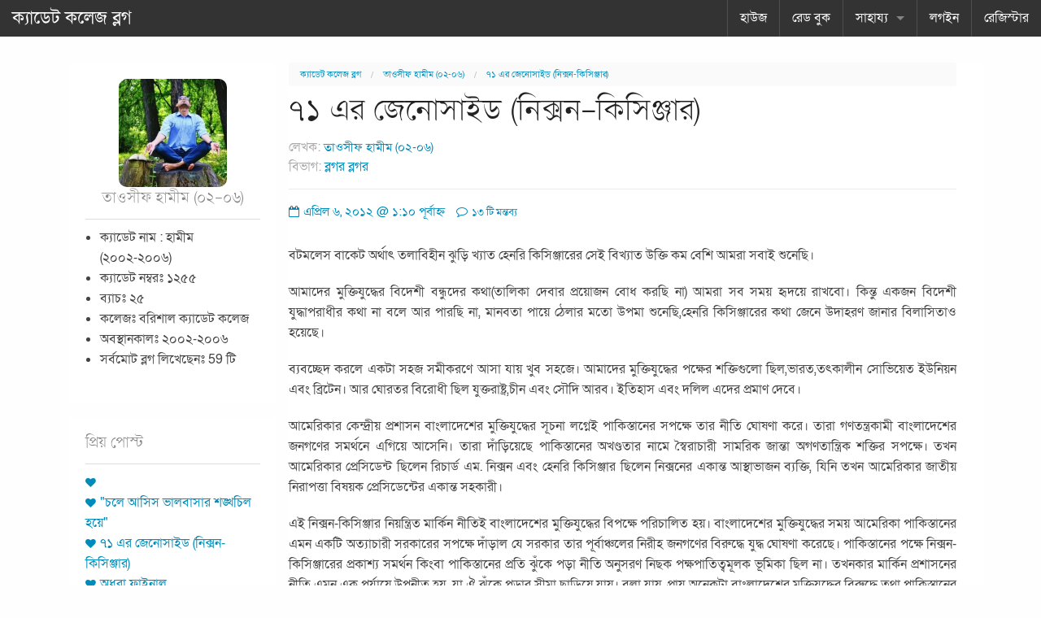

--- FILE ---
content_type: text/html; charset=UTF-8
request_url: https://cadetcollegeblog.com/taosif-hamim/35909
body_size: 32330
content:
<!doctype html>
<!-- paulirish.com/2008/conditional-stylesheets-vs-css-hacks-answer-neither/ -->
<!--[if lt IE 7]> <html class="no-js ie6 oldie" dir="ltr" lang="en-US" prefix="og: https://ogp.me/ns#" > <![endif]-->
<!--[if IE 7]>    <html class="no-js ie7 oldie" dir="ltr" lang="en-US" prefix="og: https://ogp.me/ns#" > <![endif]-->
<!--[if IE 8]>    <html class="no-js ie8 oldie" dir="ltr" lang="en-US" prefix="og: https://ogp.me/ns#" "> <![endif]-->
<!-- Consider adding an manifest.appcache: h5bp.com/d/Offline -->
<!--[if gt IE 8]><!--> <html class="no-js" xmlns="//www.w3.org/1999/xhtml" xmlns:og="//ogp.me/ns#" xmlns:fb="//www.facebook.com/2008/fbml" dir="ltr" dir="ltr" lang="en-US" prefix="og: https://ogp.me/ns#" > <!--<![endif]-->
<head>
<link rel="stylesheet"  href="//cadetcollegeblog.com/wp-content/themes/reverie-master/css/style.css" type="text/css" media="all">
	<meta name="verify-v1" content="92AHF9GHXqPzL5tWD2KWSanoolC4OWHKLBi00Dg+Kwk=" />
<meta name="msvalidate.01" content="57921F89A9FC321E8AE9DB5CB4852A46" />
<meta property="og:image" content="//cadetcollegeblog.com/ccb_logo.jpg" />
<link rel="shortcut icon" href="//cadetcollegeblog.com/favicon.ico" type="image/x-icon" />
<meta http-equiv="Content-Type" content="text/html; charset=UTF-8" />


	<!-- Mobile viewport optimized: j.mp/bplateviewport -->
	<meta name="viewport" content="width=device-width" />

	<!-- Favicon and Feed -->
	<link rel="alternate" type="application/rss+xml" title="ক্যাডেট কলেজ ব্লগ Feed" href="https://cadetcollegeblog.com/feed/">
<script type="text/javascript">

  var _gaq = _gaq || [];
  _gaq.push(['_setAccount', 'UA-19228190-1']);
  _gaq.push(['_trackPageview']);

  (function() {
    var ga = document.createElement('script'); ga.type = 'text/javascript'; ga.async = true;
    ga.src = ('' == document.location.protocol ? '//ssl' : '//www') + '.google-analytics.com/ga.js';
    var s = document.getElementsByTagName('script')[0]; s.parentNode.insertBefore(ga, s);
  })();

</script>
<!-- the default values -->


<!-- if page is content page -->
<meta property="og:url" content="https://cadetcollegeblog.com/taosif-hamim/35909"/>
<meta property="og:title" content="৭১ এর জেনোসাইড (নিক্সন-কিসিঞ্জার)" />
<meta property="og:description" content="বটমলেস বাকেট অর্থাৎ তলাবিহীন ঝুড়ি খ্যাত হেনরি কিসিঞ্জারের সেই বিখ্যাত উক্তি কম বেশি আমরা সবাই শুনেছি।
আমাদের মুক্তিযুদ্ধের বিদেশী বন্ধুদের কথা(তালিকা দেবার প্রয়োজন বোধ করছি না) আমরা সব সময় হৃদয়ে রাখবো। কিন্তু একজন বিদেশী যুদ্ধাপরাধীর কথা না বলে আর পারছি না, মানবতা পায়ে ঠেলার মতো উপমা শুনেছি,হেনরি কিসিঞ্জারের কথা জেনে উদাহরণ জানার বিলাসিতাও হয়েছে।
ব্যবচ্ছেদ করলে একটা সহজ সমীকরণে আসা যায় খুব সহজে।" />
<meta property="og:type" content="article" />

<!-- if page is others --> 
<link href="//fonts.maateen.me/solaiman-lipi/font.css" rel="stylesheet">
	<style>img:is([sizes="auto" i], [sizes^="auto," i]) { contain-intrinsic-size: 3000px 1500px }</style>
	
		<!-- All in One SEO 4.8.7 - aioseo.com -->
		<title>৭১ এর জেনোসাইড (নিক্সন-কিসিঞ্জার) | ক্যাডেট কলেজ ব্লগ</title>
	<meta name="description" content="বটমলেস বাকেট অর্থাৎ তলাবিহীন ঝুড়ি খ্যাত হেনরি কিসিঞ্জারের সেই বিখ্যাত উক্তি কম বেশি আমরা সবাই শুনেছি। আমাদের মুক্তিযুদ্ধের বিদেশী বন্ধুদের কথা(তালিকা দেবার প্রয়োজন বোধ করছি না) আমরা সব সময় হৃদয়ে রাখবো। কিন্তু একজন বিদেশী যুদ্ধাপরাধীর কথা না বলে আর পারছি না, মানবতা পায়ে ঠেলার মতো উপমা শুনেছি,হেনরি কিসিঞ্জারের কথা জেনে উদাহরণ জানার বিলাসিতাও হয়েছে। ব্যবচ্ছেদ" />
	<meta name="robots" content="max-image-preview:large" />
	<meta name="author" content="তাওসীফ হামীম (০২-০৬)"/>
	<meta name="keywords" content="ব্লগর ব্লগর" />
	<link rel="canonical" href="https://cadetcollegeblog.com/taosif-hamim/35909" />
	<meta name="generator" content="All in One SEO (AIOSEO) 4.8.7" />
		<meta property="og:locale" content="en_US" />
		<meta property="og:site_name" content="ক্যাডেট কলেজ ব্লগ |" />
		<meta property="og:type" content="article" />
		<meta property="og:title" content="৭১ এর জেনোসাইড (নিক্সন-কিসিঞ্জার) | ক্যাডেট কলেজ ব্লগ" />
		<meta property="og:description" content="বটমলেস বাকেট অর্থাৎ তলাবিহীন ঝুড়ি খ্যাত হেনরি কিসিঞ্জারের সেই বিখ্যাত উক্তি কম বেশি আমরা সবাই শুনেছি। আমাদের মুক্তিযুদ্ধের বিদেশী বন্ধুদের কথা(তালিকা দেবার প্রয়োজন বোধ করছি না) আমরা সব সময় হৃদয়ে রাখবো। কিন্তু একজন বিদেশী যুদ্ধাপরাধীর কথা না বলে আর পারছি না, মানবতা পায়ে ঠেলার মতো উপমা শুনেছি,হেনরি কিসিঞ্জারের কথা জেনে উদাহরণ জানার বিলাসিতাও হয়েছে। ব্যবচ্ছেদ" />
		<meta property="og:url" content="https://cadetcollegeblog.com/taosif-hamim/35909" />
		<meta property="og:image" content="https://cadetcollegeblog.com/wp-content/uploads/2020/04/cropped-ccb_logo.png" />
		<meta property="og:image:secure_url" content="https://cadetcollegeblog.com/wp-content/uploads/2020/04/cropped-ccb_logo.png" />
		<meta property="og:image:width" content="512" />
		<meta property="og:image:height" content="512" />
		<meta property="article:published_time" content="2012-04-05T19:10:19+00:00" />
		<meta property="article:modified_time" content="2012-04-05T19:10:19+00:00" />
		<meta property="article:publisher" content="https://www.facebook.com/cadetcollegeblog" />
		<meta name="twitter:card" content="summary" />
		<meta name="twitter:title" content="৭১ এর জেনোসাইড (নিক্সন-কিসিঞ্জার) | ক্যাডেট কলেজ ব্লগ" />
		<meta name="twitter:description" content="বটমলেস বাকেট অর্থাৎ তলাবিহীন ঝুড়ি খ্যাত হেনরি কিসিঞ্জারের সেই বিখ্যাত উক্তি কম বেশি আমরা সবাই শুনেছি। আমাদের মুক্তিযুদ্ধের বিদেশী বন্ধুদের কথা(তালিকা দেবার প্রয়োজন বোধ করছি না) আমরা সব সময় হৃদয়ে রাখবো। কিন্তু একজন বিদেশী যুদ্ধাপরাধীর কথা না বলে আর পারছি না, মানবতা পায়ে ঠেলার মতো উপমা শুনেছি,হেনরি কিসিঞ্জারের কথা জেনে উদাহরণ জানার বিলাসিতাও হয়েছে। ব্যবচ্ছেদ" />
		<meta name="twitter:image" content="https://cadetcollegeblog.com/wp-content/uploads/2020/04/cropped-ccb_logo.png" />
		<script type="application/ld+json" class="aioseo-schema">
			{"@context":"https:\/\/schema.org","@graph":[{"@type":"Article","@id":"https:\/\/cadetcollegeblog.com\/taosif-hamim\/35909#article","name":"\u09ed\u09e7 \u098f\u09b0 \u099c\u09c7\u09a8\u09cb\u09b8\u09be\u0987\u09a1 (\u09a8\u09bf\u0995\u09cd\u09b8\u09a8-\u0995\u09bf\u09b8\u09bf\u099e\u09cd\u099c\u09be\u09b0) | \u0995\u09cd\u09af\u09be\u09a1\u09c7\u099f \u0995\u09b2\u09c7\u099c \u09ac\u09cd\u09b2\u0997","headline":"\u09ed\u09e7 \u098f\u09b0 \u099c\u09c7\u09a8\u09cb\u09b8\u09be\u0987\u09a1 (\u09a8\u09bf\u0995\u09cd\u09b8\u09a8-\u0995\u09bf\u09b8\u09bf\u099e\u09cd\u099c\u09be\u09b0)","author":{"@id":"https:\/\/cadetcollegeblog.com\/author\/taosif-hamim#author"},"publisher":{"@id":"https:\/\/cadetcollegeblog.com\/#organization"},"image":{"@type":"ImageObject","url":"https:\/\/cadetcollegeblog.com\/wp-content\/uploads\/2020\/04\/cropped-ccb_logo.png","@id":"https:\/\/cadetcollegeblog.com\/#articleImage","width":512,"height":512},"datePublished":"2012-04-06T01:10:19+06:00","dateModified":"2012-04-06T01:10:19+06:00","inLanguage":"en-US","commentCount":13,"mainEntityOfPage":{"@id":"https:\/\/cadetcollegeblog.com\/taosif-hamim\/35909#webpage"},"isPartOf":{"@id":"https:\/\/cadetcollegeblog.com\/taosif-hamim\/35909#webpage"},"articleSection":"\u09ac\u09cd\u09b2\u0997\u09b0 \u09ac\u09cd\u09b2\u0997\u09b0"},{"@type":"BreadcrumbList","@id":"https:\/\/cadetcollegeblog.com\/taosif-hamim\/35909#breadcrumblist","itemListElement":[{"@type":"ListItem","@id":"https:\/\/cadetcollegeblog.com#listItem","position":1,"name":"Home","item":"https:\/\/cadetcollegeblog.com","nextItem":{"@type":"ListItem","@id":"https:\/\/cadetcollegeblog.com\/category\/uncategorized#listItem","name":"\u09ac\u09cd\u09b2\u0997\u09b0 \u09ac\u09cd\u09b2\u0997\u09b0"}},{"@type":"ListItem","@id":"https:\/\/cadetcollegeblog.com\/category\/uncategorized#listItem","position":2,"name":"\u09ac\u09cd\u09b2\u0997\u09b0 \u09ac\u09cd\u09b2\u0997\u09b0","item":"https:\/\/cadetcollegeblog.com\/category\/uncategorized","nextItem":{"@type":"ListItem","@id":"https:\/\/cadetcollegeblog.com\/taosif-hamim\/35909#listItem","name":"\u09ed\u09e7 \u098f\u09b0 \u099c\u09c7\u09a8\u09cb\u09b8\u09be\u0987\u09a1 (\u09a8\u09bf\u0995\u09cd\u09b8\u09a8-\u0995\u09bf\u09b8\u09bf\u099e\u09cd\u099c\u09be\u09b0)"},"previousItem":{"@type":"ListItem","@id":"https:\/\/cadetcollegeblog.com#listItem","name":"Home"}},{"@type":"ListItem","@id":"https:\/\/cadetcollegeblog.com\/taosif-hamim\/35909#listItem","position":3,"name":"\u09ed\u09e7 \u098f\u09b0 \u099c\u09c7\u09a8\u09cb\u09b8\u09be\u0987\u09a1 (\u09a8\u09bf\u0995\u09cd\u09b8\u09a8-\u0995\u09bf\u09b8\u09bf\u099e\u09cd\u099c\u09be\u09b0)","previousItem":{"@type":"ListItem","@id":"https:\/\/cadetcollegeblog.com\/category\/uncategorized#listItem","name":"\u09ac\u09cd\u09b2\u0997\u09b0 \u09ac\u09cd\u09b2\u0997\u09b0"}}]},{"@type":"Organization","@id":"https:\/\/cadetcollegeblog.com\/#organization","name":"Cadet College Blog","url":"https:\/\/cadetcollegeblog.com\/","logo":{"@type":"ImageObject","url":"https:\/\/cadetcollegeblog.com\/wp-content\/uploads\/2020\/04\/cropped-ccb_logo.png","@id":"https:\/\/cadetcollegeblog.com\/taosif-hamim\/35909\/#organizationLogo","width":512,"height":512},"image":{"@id":"https:\/\/cadetcollegeblog.com\/taosif-hamim\/35909\/#organizationLogo"},"sameAs":["https:\/\/www.facebook.com\/cadetcollegeblog"]},{"@type":"Person","@id":"https:\/\/cadetcollegeblog.com\/author\/taosif-hamim#author","url":"https:\/\/cadetcollegeblog.com\/author\/taosif-hamim","name":"\u09a4\u09be\u0993\u09b8\u09c0\u09ab \u09b9\u09be\u09ae\u09c0\u09ae (\u09e6\u09e8-\u09e6\u09ec)","image":{"@type":"ImageObject","@id":"https:\/\/cadetcollegeblog.com\/taosif-hamim\/35909#authorImage","url":"https:\/\/cadetcollegeblog.com\/wp-content\/uploads\/ultimatemember\/2262\/profile_photo-190.jpg?1768006465","width":96,"height":96,"caption":"\u09a4\u09be\u0993\u09b8\u09c0\u09ab \u09b9\u09be\u09ae\u09c0\u09ae (\u09e6\u09e8-\u09e6\u09ec)"}},{"@type":"WebPage","@id":"https:\/\/cadetcollegeblog.com\/taosif-hamim\/35909#webpage","url":"https:\/\/cadetcollegeblog.com\/taosif-hamim\/35909","name":"\u09ed\u09e7 \u098f\u09b0 \u099c\u09c7\u09a8\u09cb\u09b8\u09be\u0987\u09a1 (\u09a8\u09bf\u0995\u09cd\u09b8\u09a8-\u0995\u09bf\u09b8\u09bf\u099e\u09cd\u099c\u09be\u09b0) | \u0995\u09cd\u09af\u09be\u09a1\u09c7\u099f \u0995\u09b2\u09c7\u099c \u09ac\u09cd\u09b2\u0997","description":"\u09ac\u099f\u09ae\u09b2\u09c7\u09b8 \u09ac\u09be\u0995\u09c7\u099f \u0985\u09b0\u09cd\u09a5\u09be\u09ce \u09a4\u09b2\u09be\u09ac\u09bf\u09b9\u09c0\u09a8 \u099d\u09c1\u09a1\u09bc\u09bf \u0996\u09cd\u09af\u09be\u09a4 \u09b9\u09c7\u09a8\u09b0\u09bf \u0995\u09bf\u09b8\u09bf\u099e\u09cd\u099c\u09be\u09b0\u09c7\u09b0 \u09b8\u09c7\u0987 \u09ac\u09bf\u0996\u09cd\u09af\u09be\u09a4 \u0989\u0995\u09cd\u09a4\u09bf \u0995\u09ae \u09ac\u09c7\u09b6\u09bf \u0986\u09ae\u09b0\u09be \u09b8\u09ac\u09be\u0987 \u09b6\u09c1\u09a8\u09c7\u099b\u09bf\u0964 \u0986\u09ae\u09be\u09a6\u09c7\u09b0 \u09ae\u09c1\u0995\u09cd\u09a4\u09bf\u09af\u09c1\u09a6\u09cd\u09a7\u09c7\u09b0 \u09ac\u09bf\u09a6\u09c7\u09b6\u09c0 \u09ac\u09a8\u09cd\u09a7\u09c1\u09a6\u09c7\u09b0 \u0995\u09a5\u09be(\u09a4\u09be\u09b2\u09bf\u0995\u09be \u09a6\u09c7\u09ac\u09be\u09b0 \u09aa\u09cd\u09b0\u09af\u09bc\u09cb\u099c\u09a8 \u09ac\u09cb\u09a7 \u0995\u09b0\u099b\u09bf \u09a8\u09be) \u0986\u09ae\u09b0\u09be \u09b8\u09ac \u09b8\u09ae\u09af\u09bc \u09b9\u09c3\u09a6\u09af\u09bc\u09c7 \u09b0\u09be\u0996\u09ac\u09cb\u0964 \u0995\u09bf\u09a8\u09cd\u09a4\u09c1 \u098f\u0995\u099c\u09a8 \u09ac\u09bf\u09a6\u09c7\u09b6\u09c0 \u09af\u09c1\u09a6\u09cd\u09a7\u09be\u09aa\u09b0\u09be\u09a7\u09c0\u09b0 \u0995\u09a5\u09be \u09a8\u09be \u09ac\u09b2\u09c7 \u0986\u09b0 \u09aa\u09be\u09b0\u099b\u09bf \u09a8\u09be, \u09ae\u09be\u09a8\u09ac\u09a4\u09be \u09aa\u09be\u09af\u09bc\u09c7 \u09a0\u09c7\u09b2\u09be\u09b0 \u09ae\u09a4\u09cb \u0989\u09aa\u09ae\u09be \u09b6\u09c1\u09a8\u09c7\u099b\u09bf,\u09b9\u09c7\u09a8\u09b0\u09bf \u0995\u09bf\u09b8\u09bf\u099e\u09cd\u099c\u09be\u09b0\u09c7\u09b0 \u0995\u09a5\u09be \u099c\u09c7\u09a8\u09c7 \u0989\u09a6\u09be\u09b9\u09b0\u09a3 \u099c\u09be\u09a8\u09be\u09b0 \u09ac\u09bf\u09b2\u09be\u09b8\u09bf\u09a4\u09be\u0993 \u09b9\u09af\u09bc\u09c7\u099b\u09c7\u0964 \u09ac\u09cd\u09af\u09ac\u099a\u09cd\u099b\u09c7\u09a6","inLanguage":"en-US","isPartOf":{"@id":"https:\/\/cadetcollegeblog.com\/#website"},"breadcrumb":{"@id":"https:\/\/cadetcollegeblog.com\/taosif-hamim\/35909#breadcrumblist"},"author":{"@id":"https:\/\/cadetcollegeblog.com\/author\/taosif-hamim#author"},"creator":{"@id":"https:\/\/cadetcollegeblog.com\/author\/taosif-hamim#author"},"datePublished":"2012-04-06T01:10:19+06:00","dateModified":"2012-04-06T01:10:19+06:00"},{"@type":"WebSite","@id":"https:\/\/cadetcollegeblog.com\/#website","url":"https:\/\/cadetcollegeblog.com\/","name":"\u0995\u09cd\u09af\u09be\u09a1\u09c7\u099f \u0995\u09b2\u09c7\u099c \u09ac\u09cd\u09b2\u0997","inLanguage":"en-US","publisher":{"@id":"https:\/\/cadetcollegeblog.com\/#organization"}}]}
		</script>
		<!-- All in One SEO -->

<link rel='dns-prefetch' href='//netdna.bootstrapcdn.com' />
<link rel='dns-prefetch' href='//fonts.googleapis.com' />
<link rel="alternate" type="application/rss+xml" title="ক্যাডেট কলেজ ব্লগ &raquo; Feed" href="https://cadetcollegeblog.com/feed" />
<link rel="alternate" type="application/rss+xml" title="ক্যাডেট কলেজ ব্লগ &raquo; Comments Feed" href="https://cadetcollegeblog.com/comments/feed" />
<link rel="alternate" type="application/rss+xml" title="ক্যাডেট কলেজ ব্লগ &raquo; ৭১ এর জেনোসাইড (নিক্সন-কিসিঞ্জার) Comments Feed" href="https://cadetcollegeblog.com/taosif-hamim/35909/feed" />
<script type="text/javascript">
/* <![CDATA[ */
window._wpemojiSettings = {"baseUrl":"https:\/\/s.w.org\/images\/core\/emoji\/15.0.3\/72x72\/","ext":".png","svgUrl":"https:\/\/s.w.org\/images\/core\/emoji\/15.0.3\/svg\/","svgExt":".svg","source":{"concatemoji":"\/\/cadetcollegeblog.com\/wp-includes\/js\/wp-emoji-release.min.js"}};
/*! This file is auto-generated */
!function(i,n){var o,s,e;function c(e){try{var t={supportTests:e,timestamp:(new Date).valueOf()};sessionStorage.setItem(o,JSON.stringify(t))}catch(e){}}function p(e,t,n){e.clearRect(0,0,e.canvas.width,e.canvas.height),e.fillText(t,0,0);var t=new Uint32Array(e.getImageData(0,0,e.canvas.width,e.canvas.height).data),r=(e.clearRect(0,0,e.canvas.width,e.canvas.height),e.fillText(n,0,0),new Uint32Array(e.getImageData(0,0,e.canvas.width,e.canvas.height).data));return t.every(function(e,t){return e===r[t]})}function u(e,t,n){switch(t){case"flag":return n(e,"\ud83c\udff3\ufe0f\u200d\u26a7\ufe0f","\ud83c\udff3\ufe0f\u200b\u26a7\ufe0f")?!1:!n(e,"\ud83c\uddfa\ud83c\uddf3","\ud83c\uddfa\u200b\ud83c\uddf3")&&!n(e,"\ud83c\udff4\udb40\udc67\udb40\udc62\udb40\udc65\udb40\udc6e\udb40\udc67\udb40\udc7f","\ud83c\udff4\u200b\udb40\udc67\u200b\udb40\udc62\u200b\udb40\udc65\u200b\udb40\udc6e\u200b\udb40\udc67\u200b\udb40\udc7f");case"emoji":return!n(e,"\ud83d\udc26\u200d\u2b1b","\ud83d\udc26\u200b\u2b1b")}return!1}function f(e,t,n){var r="undefined"!=typeof WorkerGlobalScope&&self instanceof WorkerGlobalScope?new OffscreenCanvas(300,150):i.createElement("canvas"),a=r.getContext("2d",{willReadFrequently:!0}),o=(a.textBaseline="top",a.font="600 32px Arial",{});return e.forEach(function(e){o[e]=t(a,e,n)}),o}function t(e){var t=i.createElement("script");t.src=e,t.defer=!0,i.head.appendChild(t)}"undefined"!=typeof Promise&&(o="wpEmojiSettingsSupports",s=["flag","emoji"],n.supports={everything:!0,everythingExceptFlag:!0},e=new Promise(function(e){i.addEventListener("DOMContentLoaded",e,{once:!0})}),new Promise(function(t){var n=function(){try{var e=JSON.parse(sessionStorage.getItem(o));if("object"==typeof e&&"number"==typeof e.timestamp&&(new Date).valueOf()<e.timestamp+604800&&"object"==typeof e.supportTests)return e.supportTests}catch(e){}return null}();if(!n){if("undefined"!=typeof Worker&&"undefined"!=typeof OffscreenCanvas&&"undefined"!=typeof URL&&URL.createObjectURL&&"undefined"!=typeof Blob)try{var e="postMessage("+f.toString()+"("+[JSON.stringify(s),u.toString(),p.toString()].join(",")+"));",r=new Blob([e],{type:"text/javascript"}),a=new Worker(URL.createObjectURL(r),{name:"wpTestEmojiSupports"});return void(a.onmessage=function(e){c(n=e.data),a.terminate(),t(n)})}catch(e){}c(n=f(s,u,p))}t(n)}).then(function(e){for(var t in e)n.supports[t]=e[t],n.supports.everything=n.supports.everything&&n.supports[t],"flag"!==t&&(n.supports.everythingExceptFlag=n.supports.everythingExceptFlag&&n.supports[t]);n.supports.everythingExceptFlag=n.supports.everythingExceptFlag&&!n.supports.flag,n.DOMReady=!1,n.readyCallback=function(){n.DOMReady=!0}}).then(function(){return e}).then(function(){var e;n.supports.everything||(n.readyCallback(),(e=n.source||{}).concatemoji?t(e.concatemoji):e.wpemoji&&e.twemoji&&(t(e.twemoji),t(e.wpemoji)))}))}((window,document),window._wpemojiSettings);
/* ]]> */
</script>

<link rel='stylesheet' id='dialog-css' href='//cadetcollegeblog.com/wp-content/plugins/editable-comments/dialog/styles.css' type='text/css' media='all' />
<style id='wp-emoji-styles-inline-css' type='text/css'>

	img.wp-smiley, img.emoji {
		display: inline !important;
		border: none !important;
		box-shadow: none !important;
		height: 1em !important;
		width: 1em !important;
		margin: 0 0.07em !important;
		vertical-align: -0.1em !important;
		background: none !important;
		padding: 0 !important;
	}
</style>
<link rel='stylesheet' id='wp-block-library-css' href='//cadetcollegeblog.com/wp-includes/css/dist/block-library/style.min.css' type='text/css' media='all' />
<style id='classic-theme-styles-inline-css' type='text/css'>
/*! This file is auto-generated */
.wp-block-button__link{color:#fff;background-color:#32373c;border-radius:9999px;box-shadow:none;text-decoration:none;padding:calc(.667em + 2px) calc(1.333em + 2px);font-size:1.125em}.wp-block-file__button{background:#32373c;color:#fff;text-decoration:none}
</style>
<style id='global-styles-inline-css' type='text/css'>
:root{--wp--preset--aspect-ratio--square: 1;--wp--preset--aspect-ratio--4-3: 4/3;--wp--preset--aspect-ratio--3-4: 3/4;--wp--preset--aspect-ratio--3-2: 3/2;--wp--preset--aspect-ratio--2-3: 2/3;--wp--preset--aspect-ratio--16-9: 16/9;--wp--preset--aspect-ratio--9-16: 9/16;--wp--preset--color--black: #000000;--wp--preset--color--cyan-bluish-gray: #abb8c3;--wp--preset--color--white: #ffffff;--wp--preset--color--pale-pink: #f78da7;--wp--preset--color--vivid-red: #cf2e2e;--wp--preset--color--luminous-vivid-orange: #ff6900;--wp--preset--color--luminous-vivid-amber: #fcb900;--wp--preset--color--light-green-cyan: #7bdcb5;--wp--preset--color--vivid-green-cyan: #00d084;--wp--preset--color--pale-cyan-blue: #8ed1fc;--wp--preset--color--vivid-cyan-blue: #0693e3;--wp--preset--color--vivid-purple: #9b51e0;--wp--preset--gradient--vivid-cyan-blue-to-vivid-purple: linear-gradient(135deg,rgba(6,147,227,1) 0%,rgb(155,81,224) 100%);--wp--preset--gradient--light-green-cyan-to-vivid-green-cyan: linear-gradient(135deg,rgb(122,220,180) 0%,rgb(0,208,130) 100%);--wp--preset--gradient--luminous-vivid-amber-to-luminous-vivid-orange: linear-gradient(135deg,rgba(252,185,0,1) 0%,rgba(255,105,0,1) 100%);--wp--preset--gradient--luminous-vivid-orange-to-vivid-red: linear-gradient(135deg,rgba(255,105,0,1) 0%,rgb(207,46,46) 100%);--wp--preset--gradient--very-light-gray-to-cyan-bluish-gray: linear-gradient(135deg,rgb(238,238,238) 0%,rgb(169,184,195) 100%);--wp--preset--gradient--cool-to-warm-spectrum: linear-gradient(135deg,rgb(74,234,220) 0%,rgb(151,120,209) 20%,rgb(207,42,186) 40%,rgb(238,44,130) 60%,rgb(251,105,98) 80%,rgb(254,248,76) 100%);--wp--preset--gradient--blush-light-purple: linear-gradient(135deg,rgb(255,206,236) 0%,rgb(152,150,240) 100%);--wp--preset--gradient--blush-bordeaux: linear-gradient(135deg,rgb(254,205,165) 0%,rgb(254,45,45) 50%,rgb(107,0,62) 100%);--wp--preset--gradient--luminous-dusk: linear-gradient(135deg,rgb(255,203,112) 0%,rgb(199,81,192) 50%,rgb(65,88,208) 100%);--wp--preset--gradient--pale-ocean: linear-gradient(135deg,rgb(255,245,203) 0%,rgb(182,227,212) 50%,rgb(51,167,181) 100%);--wp--preset--gradient--electric-grass: linear-gradient(135deg,rgb(202,248,128) 0%,rgb(113,206,126) 100%);--wp--preset--gradient--midnight: linear-gradient(135deg,rgb(2,3,129) 0%,rgb(40,116,252) 100%);--wp--preset--font-size--small: 13px;--wp--preset--font-size--medium: 20px;--wp--preset--font-size--large: 36px;--wp--preset--font-size--x-large: 42px;--wp--preset--spacing--20: 0.44rem;--wp--preset--spacing--30: 0.67rem;--wp--preset--spacing--40: 1rem;--wp--preset--spacing--50: 1.5rem;--wp--preset--spacing--60: 2.25rem;--wp--preset--spacing--70: 3.38rem;--wp--preset--spacing--80: 5.06rem;--wp--preset--shadow--natural: 6px 6px 9px rgba(0, 0, 0, 0.2);--wp--preset--shadow--deep: 12px 12px 50px rgba(0, 0, 0, 0.4);--wp--preset--shadow--sharp: 6px 6px 0px rgba(0, 0, 0, 0.2);--wp--preset--shadow--outlined: 6px 6px 0px -3px rgba(255, 255, 255, 1), 6px 6px rgba(0, 0, 0, 1);--wp--preset--shadow--crisp: 6px 6px 0px rgba(0, 0, 0, 1);}:where(.is-layout-flex){gap: 0.5em;}:where(.is-layout-grid){gap: 0.5em;}body .is-layout-flex{display: flex;}.is-layout-flex{flex-wrap: wrap;align-items: center;}.is-layout-flex > :is(*, div){margin: 0;}body .is-layout-grid{display: grid;}.is-layout-grid > :is(*, div){margin: 0;}:where(.wp-block-columns.is-layout-flex){gap: 2em;}:where(.wp-block-columns.is-layout-grid){gap: 2em;}:where(.wp-block-post-template.is-layout-flex){gap: 1.25em;}:where(.wp-block-post-template.is-layout-grid){gap: 1.25em;}.has-black-color{color: var(--wp--preset--color--black) !important;}.has-cyan-bluish-gray-color{color: var(--wp--preset--color--cyan-bluish-gray) !important;}.has-white-color{color: var(--wp--preset--color--white) !important;}.has-pale-pink-color{color: var(--wp--preset--color--pale-pink) !important;}.has-vivid-red-color{color: var(--wp--preset--color--vivid-red) !important;}.has-luminous-vivid-orange-color{color: var(--wp--preset--color--luminous-vivid-orange) !important;}.has-luminous-vivid-amber-color{color: var(--wp--preset--color--luminous-vivid-amber) !important;}.has-light-green-cyan-color{color: var(--wp--preset--color--light-green-cyan) !important;}.has-vivid-green-cyan-color{color: var(--wp--preset--color--vivid-green-cyan) !important;}.has-pale-cyan-blue-color{color: var(--wp--preset--color--pale-cyan-blue) !important;}.has-vivid-cyan-blue-color{color: var(--wp--preset--color--vivid-cyan-blue) !important;}.has-vivid-purple-color{color: var(--wp--preset--color--vivid-purple) !important;}.has-black-background-color{background-color: var(--wp--preset--color--black) !important;}.has-cyan-bluish-gray-background-color{background-color: var(--wp--preset--color--cyan-bluish-gray) !important;}.has-white-background-color{background-color: var(--wp--preset--color--white) !important;}.has-pale-pink-background-color{background-color: var(--wp--preset--color--pale-pink) !important;}.has-vivid-red-background-color{background-color: var(--wp--preset--color--vivid-red) !important;}.has-luminous-vivid-orange-background-color{background-color: var(--wp--preset--color--luminous-vivid-orange) !important;}.has-luminous-vivid-amber-background-color{background-color: var(--wp--preset--color--luminous-vivid-amber) !important;}.has-light-green-cyan-background-color{background-color: var(--wp--preset--color--light-green-cyan) !important;}.has-vivid-green-cyan-background-color{background-color: var(--wp--preset--color--vivid-green-cyan) !important;}.has-pale-cyan-blue-background-color{background-color: var(--wp--preset--color--pale-cyan-blue) !important;}.has-vivid-cyan-blue-background-color{background-color: var(--wp--preset--color--vivid-cyan-blue) !important;}.has-vivid-purple-background-color{background-color: var(--wp--preset--color--vivid-purple) !important;}.has-black-border-color{border-color: var(--wp--preset--color--black) !important;}.has-cyan-bluish-gray-border-color{border-color: var(--wp--preset--color--cyan-bluish-gray) !important;}.has-white-border-color{border-color: var(--wp--preset--color--white) !important;}.has-pale-pink-border-color{border-color: var(--wp--preset--color--pale-pink) !important;}.has-vivid-red-border-color{border-color: var(--wp--preset--color--vivid-red) !important;}.has-luminous-vivid-orange-border-color{border-color: var(--wp--preset--color--luminous-vivid-orange) !important;}.has-luminous-vivid-amber-border-color{border-color: var(--wp--preset--color--luminous-vivid-amber) !important;}.has-light-green-cyan-border-color{border-color: var(--wp--preset--color--light-green-cyan) !important;}.has-vivid-green-cyan-border-color{border-color: var(--wp--preset--color--vivid-green-cyan) !important;}.has-pale-cyan-blue-border-color{border-color: var(--wp--preset--color--pale-cyan-blue) !important;}.has-vivid-cyan-blue-border-color{border-color: var(--wp--preset--color--vivid-cyan-blue) !important;}.has-vivid-purple-border-color{border-color: var(--wp--preset--color--vivid-purple) !important;}.has-vivid-cyan-blue-to-vivid-purple-gradient-background{background: var(--wp--preset--gradient--vivid-cyan-blue-to-vivid-purple) !important;}.has-light-green-cyan-to-vivid-green-cyan-gradient-background{background: var(--wp--preset--gradient--light-green-cyan-to-vivid-green-cyan) !important;}.has-luminous-vivid-amber-to-luminous-vivid-orange-gradient-background{background: var(--wp--preset--gradient--luminous-vivid-amber-to-luminous-vivid-orange) !important;}.has-luminous-vivid-orange-to-vivid-red-gradient-background{background: var(--wp--preset--gradient--luminous-vivid-orange-to-vivid-red) !important;}.has-very-light-gray-to-cyan-bluish-gray-gradient-background{background: var(--wp--preset--gradient--very-light-gray-to-cyan-bluish-gray) !important;}.has-cool-to-warm-spectrum-gradient-background{background: var(--wp--preset--gradient--cool-to-warm-spectrum) !important;}.has-blush-light-purple-gradient-background{background: var(--wp--preset--gradient--blush-light-purple) !important;}.has-blush-bordeaux-gradient-background{background: var(--wp--preset--gradient--blush-bordeaux) !important;}.has-luminous-dusk-gradient-background{background: var(--wp--preset--gradient--luminous-dusk) !important;}.has-pale-ocean-gradient-background{background: var(--wp--preset--gradient--pale-ocean) !important;}.has-electric-grass-gradient-background{background: var(--wp--preset--gradient--electric-grass) !important;}.has-midnight-gradient-background{background: var(--wp--preset--gradient--midnight) !important;}.has-small-font-size{font-size: var(--wp--preset--font-size--small) !important;}.has-medium-font-size{font-size: var(--wp--preset--font-size--medium) !important;}.has-large-font-size{font-size: var(--wp--preset--font-size--large) !important;}.has-x-large-font-size{font-size: var(--wp--preset--font-size--x-large) !important;}
:where(.wp-block-post-template.is-layout-flex){gap: 1.25em;}:where(.wp-block-post-template.is-layout-grid){gap: 1.25em;}
:where(.wp-block-columns.is-layout-flex){gap: 2em;}:where(.wp-block-columns.is-layout-grid){gap: 2em;}
:root :where(.wp-block-pullquote){font-size: 1.5em;line-height: 1.6;}
</style>
<link rel='stylesheet' id='reverie-foundation-stylesheet-css' href='//cadetcollegeblog.com/wp-content/themes/reverie-child-master/css/app.css' type='text/css' media='all' />
<link rel='stylesheet' id='reverie-stylesheet-css' href='//cadetcollegeblog.com/wp-content/themes/reverie-child-master/css/style.css' type='text/css' media='all' />
<link rel='stylesheet' id='font-awesome-css' href='//netdna.bootstrapcdn.com/font-awesome/4.1.0/css/font-awesome.css' type='text/css' media='all' />
<link rel='stylesheet' id='um_fonticons_ii-css' href='//cadetcollegeblog.com/wp-content/plugins/ultimate-member/assets/css/um-fonticons-ii.css' type='text/css' media='all' />
<link rel='stylesheet' id='um_fonticons_fa-css' href='//cadetcollegeblog.com/wp-content/plugins/ultimate-member/assets/css/um-fonticons-fa.css' type='text/css' media='all' />
<link rel='stylesheet' id='select2-css' href='//cadetcollegeblog.com/wp-content/plugins/ultimate-member/assets/css/select2/select2.min.css' type='text/css' media='all' />
<link rel='stylesheet' id='um_crop-css' href='//cadetcollegeblog.com/wp-content/plugins/ultimate-member/assets/css/um-crop.css' type='text/css' media='all' />
<link rel='stylesheet' id='um_modal-css' href='//cadetcollegeblog.com/wp-content/plugins/ultimate-member/assets/css/um-modal.css' type='text/css' media='all' />
<link rel='stylesheet' id='um_styles-css' href='//cadetcollegeblog.com/wp-content/plugins/ultimate-member/assets/css/um-styles.css' type='text/css' media='all' />
<link rel='stylesheet' id='um_profile-css' href='//cadetcollegeblog.com/wp-content/plugins/ultimate-member/assets/css/um-profile.css' type='text/css' media='all' />
<link rel='stylesheet' id='um_account-css' href='//cadetcollegeblog.com/wp-content/plugins/ultimate-member/assets/css/um-account.css' type='text/css' media='all' />
<link rel='stylesheet' id='um_misc-css' href='//cadetcollegeblog.com/wp-content/plugins/ultimate-member/assets/css/um-misc.css' type='text/css' media='all' />
<link rel='stylesheet' id='um_fileupload-css' href='//cadetcollegeblog.com/wp-content/plugins/ultimate-member/assets/css/um-fileupload.css' type='text/css' media='all' />
<link rel='stylesheet' id='um_datetime-css' href='//cadetcollegeblog.com/wp-content/plugins/ultimate-member/assets/css/pickadate/default.css' type='text/css' media='all' />
<link rel='stylesheet' id='um_datetime_date-css' href='//cadetcollegeblog.com/wp-content/plugins/ultimate-member/assets/css/pickadate/default.date.css' type='text/css' media='all' />
<link rel='stylesheet' id='um_datetime_time-css' href='//cadetcollegeblog.com/wp-content/plugins/ultimate-member/assets/css/pickadate/default.time.css' type='text/css' media='all' />
<link rel='stylesheet' id='um_raty-css' href='//cadetcollegeblog.com/wp-content/plugins/ultimate-member/assets/css/um-raty.css' type='text/css' media='all' />
<link rel='stylesheet' id='um_scrollbar-css' href='//cadetcollegeblog.com/wp-content/plugins/ultimate-member/assets/css/simplebar.css' type='text/css' media='all' />
<link rel='stylesheet' id='um_tipsy-css' href='//cadetcollegeblog.com/wp-content/plugins/ultimate-member/assets/css/um-tipsy.css' type='text/css' media='all' />
<link rel='stylesheet' id='um_responsive-css' href='//cadetcollegeblog.com/wp-content/plugins/ultimate-member/assets/css/um-responsive.css' type='text/css' media='all' />
<link rel='stylesheet' id='um_default_css-css' href='//cadetcollegeblog.com/wp-content/plugins/ultimate-member/assets/css/um-old-default.css' type='text/css' media='all' />
<link rel='stylesheet' id='um_old_css-css' href='//cadetcollegeblog.com/wp-content/plugins/ultimate-member/../../uploads/ultimatemember/um_old_settings.css' type='text/css' media='all' />
<link rel='stylesheet' id='google-font-css' href='http://fonts.googleapis.com/css?family=Open+Sans%3A300%2C400%2C600%2C700%7CLora%3A400%2C700%7CDroid+Sans+Mono' type='text/css' media='all' />
<!--[if lt IE 9]>
<link rel='stylesheet' id='reverie-ie-only-css' href='//cadetcollegeblog.com/wp-content/themes/reverie-master/css/ie.css' type='text/css' media='all' />
<![endif]-->
<script data-handle="jquery-core" type="text/javascript" src="//cadetcollegeblog.com/wp-includes/js/jquery/jquery.min.js" id="jquery-core-js"></script>
<script data-handle="jquery-migrate" type="text/javascript" src="//cadetcollegeblog.com/wp-includes/js/jquery/jquery-migrate.min.js" id="jquery-migrate-js"></script>
<script data-handle="um-gdpr" type="text/javascript" src="//cadetcollegeblog.com/wp-content/plugins/ultimate-member/assets/js/um-gdpr.min.js" id="um-gdpr-js"></script>
<script data-handle="reverie-modernizr" type="text/javascript" src="//cadetcollegeblog.com/wp-content/themes/reverie-master/js/modernizr.js" id="reverie-modernizr-js"></script>
<link rel="https://api.w.org/" href="https://cadetcollegeblog.com/wp-json/" /><link rel="alternate" title="JSON" type="application/json" href="https://cadetcollegeblog.com/wp-json/wp/v2/posts/35909" /><link rel='shortlink' href='http://wp.me/pgLC7-9lb' />
<link rel="alternate" title="oEmbed (JSON)" type="application/json+oembed" href="https://cadetcollegeblog.com/wp-json/oembed/1.0/embed?url=https%3A%2F%2Fcadetcollegeblog.com%2Ftaosif-hamim%2F35909" />
<link rel="alternate" title="oEmbed (XML)" type="text/xml+oembed" href="https://cadetcollegeblog.com/wp-json/oembed/1.0/embed?url=https%3A%2F%2Fcadetcollegeblog.com%2Ftaosif-hamim%2F35909&#038;format=xml" />
		<script type="text/javascript">
		var imgLoader = 'https://cadetcollegeblog.com/wp-content/plugins/editable-comments/dialog/loadingAnimation.gif';
		jQuery(document).ready(function($){   
			$('a.editable-deletecomment').click(function(event){
				var conf = confirm('Confirm you want delete this comment ?');
				if(!conf) event.preventDefault();
			});
		});		
		</script>
			<link rel="stylesheet" href="https://cadetcollegeblog.com/wp-content/plugins/shutter-reloaded/shutter-reloaded.css?ver=2.4" type="text/css" media="screen" />
			<style type="text/css">
			.um_request_name {
				display: none !important;
			}
		</style>
	<link rel="icon" href="https://cadetcollegeblog.com/wp-content/uploads/2020/04/cropped-ccb_logo-32x32.png" sizes="32x32" />
<link rel="icon" href="https://cadetcollegeblog.com/wp-content/uploads/2020/04/cropped-ccb_logo-192x192.png" sizes="192x192" />
<link rel="apple-touch-icon" href="https://cadetcollegeblog.com/wp-content/uploads/2020/04/cropped-ccb_logo-180x180.png" />
<meta name="msapplication-TileImage" content="https://cadetcollegeblog.com/wp-content/uploads/2020/04/cropped-ccb_logo-270x270.png" />
		<style type="text/css" id="wp-custom-css">
			h1,h2,h3,h4,h5{
	font-family:"SolaimanLipi","Open Sans", helvetica;
}		</style>
		
</head>

<body class="post-template-default single single-post postid-35909 single-format-standard antialiased">

<header class="contain-to-grid fixed">
	<!-- Starting the Top-Bar -->
	<nav class="top-bar" data-topbar>
	    <ul class="title-area">
	        <li class="name">
	        	<h1><a href="https://cadetcollegeblog.com/" title="ক্যাডেট কলেজ ব্লগ" rel="home">ক্যাডেট কলেজ ব্লগ</a></h1>
	        </li>
			<!-- Remove the class "menu-icon" to get rid of menu icon. Take out "Menu" to just have icon alone -->
			<li class="toggle-topbar menu-icon"><a href="#"></a></li>
	    </ul>
	    <section class="top-bar-section">
	    <ul class="right"><li class="divider"></li><li id="menu-item-45114" class="menu-item menu-item-main-menu menu-item-%e0%a6%b9%e0%a6%be%e0%a6%89%e0%a6%9c"><a  href="//cadetcollegeblog.com">হাউজ</a></li>
<li class="divider"></li><li id="menu-item-45117" class="menu-item menu-item-main-menu menu-item-%e0%a6%b0%e0%a7%87%e0%a6%a1-%e0%a6%ac%e0%a7%81%e0%a6%95"><a  href="https://cadetcollegeblog.com/red-book">রেড বুক</a></li>
<li class="divider"></li><li id="menu-item-50860" class="menu-item menu-item-main-menu menu-item-%e0%a6%b8%e0%a6%be%e0%a6%b9%e0%a6%be%e0%a6%af%e0%a7%8d%e0%a6%af has-dropdown"><a  href="#">সাহায্য</a>
	<ul class="dropdown">
	<li id="menu-item-45115" class="menu-item menu-item-main-menu menu-item-%e0%a6%a8%e0%a6%ad%e0%a6%bf%e0%a6%b8%e0%a7%87%e0%a6%b8-%e0%a6%a1%e0%a7%8d%e0%a6%b0%e0%a6%bf%e0%a6%b2"><a  href="https://cadetcollegeblog.com/tutorial">নভিসেস ড্রিল</a></li>
	<li id="menu-item-45116" class="menu-item menu-item-main-menu menu-item-%e0%a6%b8%e0%a6%bf%e0%a6%95-%e0%a6%b0%e0%a6%bf%e0%a6%aa%e0%a7%8b%e0%a6%b0%e0%a7%8d%e0%a6%9f"><a  href="https://cadetcollegeblog.com/sick-report">সিক রিপোর্ট</a></li>
</ul>
</li>
<li class="divider"></li><li id="menu-item-50853" class="menu-item menu-item-main-menu menu-item-%e0%a6%b2%e0%a6%97%e0%a6%87%e0%a6%a8"><a  href="//cadetcollegeblog.com/login">লগইন</a></li>
<li class="divider"></li><li id="menu-item-50854" class="menu-item menu-item-main-menu menu-item-%e0%a6%b0%e0%a7%87%e0%a6%9c%e0%a6%bf%e0%a6%b8%e0%a7%8d%e0%a6%9f%e0%a6%be%e0%a6%b0"><a  href="//cadetcollegeblog.com/register">রেজিস্টার</a></li>
</ul>	    	    </section>
	</nav>
	<!-- End of Top-Bar -->

</header>
<!--<div class="header-image">
    <div class="row">
		<div class="small-12 columns">
			<a href="//cadetcollegeblog.com/"><img src="https://cadetcollegeblog.com/wp-content/uploads/2014/12/cropped-16DecCCCB.jpg"  width="100%" height="auto" alt="" /></a>
		</div>
	</div>
</div>-->

<!-- Start the main container -->
<div class="container" role="document">

	<div class="row">
<!-- Row for main content area -->
	<div class="small-12 large-9 large-push-3 columns" id="content" role="main">

							<article class="post-35909 post type-post status-publish format-standard hentry category-uncategorized" id="post-35909">

							<nav class="breadcrumbs">
			<span typeof="v:Breadcrumb"><a class="home" href="//cadetcollegeblog.com/" title="Go to ক্যাডেট কলেজ ব্লগ." property="v:title" rel="v:url">ক্যাডেট কলেজ ব্লগ</a></span><span typeof="v:Breadcrumb"><a class="author-blog" href="https://cadetcollegeblog.com/author/taosif-hamim" title="Go to the author profile." property="v:title" rel="v:url">তাওসীফ হামীম (০২-০৬)</a></span><span typeof="v:Breadcrumb"><span property="v:title">৭১ এর জেনোসাইড (নিক্সন-কিসিঞ্জার)</span></span></nav>
						</nav>
						<header>
							<h1 class="entry-title">৭১ এর জেনোসাইড (নিক্সন-কিসিঞ্জার)</h1>
							<div class="entry-meta"><span class="byline">লেখক: <span class="author"><a class="url fn n" href="https://cadetcollegeblog.com/author/taosif-hamim" title="View all posts by তাওসীফ হামীম (০২-০৬)">তাওসীফ হামীম (০২-০৬)</a></span></span><br /><span class="cat-links"> বিভাগ: <a href="https://cadetcollegeblog.com/category/uncategorized" rel="category tag">ব্লগর ব্লগর</a></span><span class="sep"></span><span class="posted-on"><a href="https://cadetcollegeblog.com/taosif-hamim/35909" title="1:10 am" rel="bookmark"><i class="fa fa-calendar-o"></i> <time class="entry-date published" datetime="এপ্রিল &#2540;, &#2536;&#2534;&#2535;&#2536; @ &#2535;:&#2535;&#2534; পূর্বাহ্ন">এপ্রিল &#2540;, &#2536;&#2534;&#2535;&#2536; @ &#2535;:&#2535;&#2534; পূর্বাহ্ন</time></a></span>		<span class="comments-link"><a href="https://cadetcollegeblog.com/taosif-hamim/35909#comments"><i class="fa fa-comment-o"></i> ১৩ টি মন্তব্য</a></span>
	</div>
						</header>
						<div class="entry-content">
							<p>বটমলেস বাকেট অর্থাৎ তলাবিহীন ঝুড়ি খ্যাত হেনরি কিসিঞ্জারের সেই বিখ্যাত উক্তি কম বেশি আমরা সবাই শুনেছি।</p>
<p>আমাদের মুক্তিযুদ্ধের বিদেশী বন্ধুদের কথা(তালিকা দেবার প্রয়োজন বোধ করছি না) আমরা সব সময় হৃদয়ে রাখবো। কিন্তু একজন বিদেশী যুদ্ধাপরাধীর কথা না বলে আর পারছি না, মানবতা পায়ে ঠেলার মতো উপমা শুনেছি,হেনরি কিসিঞ্জারের কথা জেনে উদাহরণ জানার বিলাসিতাও হয়েছে।</p>
<p>ব্যবচ্ছেদ করলে একটা সহজ সমীকরণে আসা যায় খুব সহজে। আমাদের মুক্তিযুদ্ধের পক্ষের শক্তিগুলো ছিল,ভারত,তৎকালীন সোভিয়েত ইউনিয়ন এবং ব্রিটেন। আর ঘোরতর বিরোধী ছিল যুক্তরাষ্ট্র,চীন এবং সৌদি আরব। ইতিহাস এবং দলিল এদের প্রমাণ দেবে।</p>
<p>আমেরিকার কেন্দ্রীয় প্রশাসন বাংলাদেশের মুক্তিযুদ্ধের সূচনা লগ্নেই পাকিস্তানের সপক্ষে তার নীতি ঘোষণা করে। তারা গণতন্ত্রকামী বাংলাদেশের জনগণের সমর্থনে এগিয়ে আসেনি। তারা দাঁড়িয়েছে পাকিস্তানের অখণ্ডতার নামে স্বৈরাচারী সামরিক জান্তা অগণতান্ত্রিক শক্তির সপক্ষে। তখন আমেরিকার প্রেসিডেন্ট ছিলেন রিচার্ড এম. নিক্সন এবং হেনরি কিসিঞ্জার ছিলেন নিক্সনের একান্ত আস্থাভাজন ব্যক্তি, যিনি তখন আমেরিকার জাতীয় নিরাপত্তা বিষয়ক প্রেসিডেন্টের একান্ত সহকারী।</p>
<p>এই নিক্সন-কিসিঞ্জার নিয়ন্ত্রিত মার্কিন নীতিই বাংলাদেশের মুক্তিযুদ্ধের বিপক্ষে পরিচালিত হয়। বাংলাদেশের মুক্তিযুদ্ধের সময় আমেরিকা পাকিস্তানের এমন একটি অত্যাচারী সরকারের সপক্ষে দাঁড়াল যে সরকার তার পূর্বাঞ্চলের নিরীহ জনগণের বিরুদ্ধে যুদ্ধ ঘোষণা করেছে। পাকিস্তানের পক্ষে নিক্সন-কিসিঞ্জারের প্রকাশ্য সমর্থন কিংবা পাকিস্তানের প্রতি ঝুঁকে পড়া নীতি অনুসরণ নিছক পক্ষপাতিত্বমূলক ভূমিকা ছিল না। তখনকার মার্কিন প্রশাসনের নীতি এমন এক পর্যায়ে উপনীত হয়, যা ঐ ঝুঁকে পড়ার সীমা ছাড়িয়ে যায়। বলা যায়, প্রায় অনেকটা বাংলাদেশের মুক্তিযুদ্ধের বিরুদ্ধে তথা পাকিস্তানের সপক্ষে আমেরিকার প্রত্যক্ষ অংশগ্রহণ কিংবা মদদদান। আমেরিকা ঐ অবস্থান গ্রহণ করার কারণে বাংলাদেশের মুক্তিযুদ্ধ বানচাল করতে পাকিস্তানকে সামরিক ও নৈতিক সমর্থন জানায়।</p>
<p>পাকিস্তানের পক্ষে নিক্সন প্রশাসনের ঝুঁকে পড়ার নীতির এক বলিষ্ঠ প্রয়োগকারী ব্যক্তি হচ্ছেন- হেনরি কিসিঞ্জার, যিনি তখন বাংলাদেশের ব্যাপারে প্রেসিডেন্টের যে কোন সিদ্ধান্ত গ্রহণে অত্যন্ত আগ্রহী ও পারদর্শী। কিসিঞ্জার তাঁর নিজের উচ্চতর ক্ষমতা ও যোগ্যতার অধিকারী হয়ে এবং প্রেসিডেন্ট নিক্সনের সাথে তাঁর ব্যক্তিগত সমীকরণের বলে তিনি এমনই একজন শক্তিশালী ব্যক্তিতে পরিণত হন যার ফলে তিনি বাংলাদেশের ব্যাপারে মার্কিন নীতি প্রণয়নের কেন্দ্রীয় চরিত্রে আবির্ভূত হন।</p>
<p>নিক্সন-কিসিঞ্জার ছিলেন একাত্তর সালের বাংলাদেশ বিষয়ে আমেরিকার নীতি নির্ধারণে কর্তৃত্বপ্রাপ্ত দুজন প্রভাবশালী ব্যক্তি। তাঁরা গোপনে সকল সিদ্ধান্ত গ্রহণ করেছেন। যুদ্ধের ঝুঁকি থাকা সত্ত্বেও তারাই ১৯৭১ সালের ৯ ডিসেম্বর আমেরিকার সপ্তম নৌ-বহর বঙ্গোপসাগরে মোতায়েনের নির্দেশ দেন, যার মূল লক্ষ্য ছিল ভারত এবং সোভিয়েত ইউনিয়নকে সর্বোচ্চ ভীতিপ্রদান এবং পূর্ববাংলা থেকে সরে আসতে পাকিস্তান যেন কিছু সময় পায়।</p>
<p>এ ছাড়াও ব্লাড টেলিগ্রাম এর কথা বলতে হয়। আর্চার কেন্ট ব্লাড একজন মার্কিন নাগরিক যিনি ১৯৭১-এ বাংলাদেমে মার্কিন কনসাল জেনারেল হিসাবে কর্মরত ছিলেন এবং মুক্তিযোদ্ধাদের সমর্থন দিয়েছলেন। নিক্সন-কিসিঞ্জারের পাকিস্তানপন্থী অন্যায় নীতির বিরুদ্ধে সক্রিয় ভূমিকার জন্য তাকেঁ “বাংলাদেশের যুদ্ধবিবেক” হিসাবে আখ্যায়িত করা হয়েছে। সর্বপ্রথম তিনি ঢাকায় এসেছিলেন ১৯৬০ খ্রিস্টাব্দে, পূর্ব পাকিস্তানস্থ মার্কিন দূতাবাসে পলিটিক্যাল কর্মকর্তার দায়িত্ব নিয়ে। আর্চার ব্লাড তাঁর দ্য ক্রুয়েল বার্থ অব বাংলাদেশ বইয়ের সূচনায় লেখেন, ‘একাত্তর নিয়ে লিখতে বসে আমার চোখ দিয়ে অশ্রু ঝরছে। কারণ আমার বহু বন্ধুর মুখ ভেসে উঠছে, যারা শহীদ হয়েছে।</p>
<p>২৫ মার্চ মধ্যরাতে পাকিস্তানী সেনাবাহিনী ঢাকা শহরে গণহত্যা শুরু করে। ৬ এপ্রিল ১৯৭১ ঐতিহাসিক মার্কিন দূতাবাস থেকে একটি তারবার্তা পাঠানো হয়েছিল ওয়াশিংটনে মার্কিন পররাষ্ট্র দপ্তরে। ঢাকায় কর্মরত মার্কিন কর্মকর্তারা ২৫ শে মার্চের ‘কলঙ্কিত রাতের’ গণহত্যা এবং সে বিষয়ে নিক্সন-কিসিঞ্জারের অন্ধ ইয়াহিয়া-ঘেঁষা নীতির প্রতিবাদ জানাতে সংকল্পবদ্ধ হয়েছিলেন।</p>
<p>তাঁরা খুব ভেবেচিন্তে একটি তারবার্তা লিখেছিলেন যাতে স্বাক্ষর করেছিলেন ব্লাড ও তাঁর ২০ জন সমর্থক সহকর্মী। তাঁরা তাতে ঢাকায় ইয়াহিয়ার গণহত্যার প্রতি ওয়াশিংটনের অব্যাহত নীরবতার নিন্দা করেছিলেন। ব্লাড তাতে কেবল স্বাক্ষরই দেন নি, বাড়তি এক ব্যক্তিগত নোটও লিখেছিলেন। এতে তিনি রিখেছিলেন, “আমি বিশ্বাস করি, পূর্ব পাকিস্তানে এখন যে সংগ্রাম চলছে, তার সম্ভাব্য যৌক্তিক পরিণতি হলো বাঙালিদের বিজয় এবং এর পরিণতিতে একটি স্বাধীন বাংলাদেশের প্রতিষ্ঠা।“ এই ‘ব্লাড টেলিগ্রাম’ বস্তুত তখনকার নিক্সন-কিসিঞ্জারের দুর্গে বোমা ফেলেছিল। ‘’দ্য ট্রায়াল অব হেনরি কিসিঞ্জার’’ নামীয় গ্রন্থের লেখক ক্রিস্টোফার হিচেন্স মতে ‘মার্কিন ইতিহাসে ব্লাড টেলিগ্রামের কোনো তুলনা নেই।’ কিসিঞ্জার এ জন্য ব্লাডকে নির্বাসন দণ্ড দিয়েছিলেন।</p>
<p>ক্রিস্টফার হিচেন্স তার দি ট্রায়াল অফ হেনরি কিসিঞ্জার বইয়ের একটি পর্বে বাংলাদেশ,৭১ এর মুক্তিযুদ্ধ এবং মুক্তিযুদ্ধ পরিবর্তী কিসিঞ্জারের ভূমিকা সম্পর্কে লেখেন।<br />
আর একটি কথা না বললেই নয়,কিসিঞ্জার শুধু বাংলাদেশ জেনোসাইড নয়, পৃথিবীর আরও বেশ কয়েকটি দেশের মানবতাবিরোধী কর্মকান্ডে তার যোগ থাকার বিষয় নিশ্চিত করা হয়।</p>
<p>হিচেন্স এর বইটির যে পর্বে বাংলাদেশ কথা ও কিসিঞ্জারের কথা উল্লেখ রয়েছে সে পর্বটি অনুবাদ করছি।<br />
অনুচ্ছেদ- বাংলাদেশ</p>
<p>পৃষ্ঠা-৪৪</p>
<blockquote><p>১৯৭১ সাল গণহত্যা শব্দটি বিশ্বের দরবারে খুব পরিচিত করে তোলে!! ততকালীন সময়ে পাকিস্তানের ‘বাঙ্গালী’ জনগোষ্ঠির, তথা বাংলাদেশীদের পক্ষে ইউনাইটেড স্টেট কনসিউলেট তাদের স্টেট ডিপার্টমেন্টে একটি বার্তা পাঠায়। বার্তাটি পাঠানো হয় ৬ এপ্রিল ১৯৭১, যেখানে প্রধান স্বাক্ষরকারী ছিলেন তৎকালীন ঢাকার কনাস্যিউল জেনারেল আর্চার ব্লাড। অন্য অর্থে এটাকে হয়ত ব্লাড টেলিগ্রামও বলা যেতে পারে! মার্গেন্থাসের বিবরনী থেকে ভিন্ন এই বার্তাটি সরাসরি ওয়াশিংটনে পাঠানো হয়, যেখানে গনহত্যার বিষদ বর্ণনার চেয়ে গণহত্যা সম্পর্কে আমেরিকার সরকারের ভূমিকা নিয়ে বেশি সমালোচনা করা হয়। এর মূল বক্তব্য ছিলঃ<br />
‘আমাদের সরকার গণতন্ত্র বিরোধী কাজের বিরুদ্ধে নিজেদের অবস্থান রাখতে ব্যর্থ হয়েছে। আমাদের সরকার গণহত্যার বিরুদ্ধে প্রতিবাদ করতে ব্যর্থ হয়েছে। এই সরকার সাধারণ জনগনের নিরাপত্তা দিতে ব্যর্থ হয়েছে, ব্যর্থ হয়েছে পশ্চিম পাকিস্থানী শাসক গোষ্ঠিকে নিয়ন্ত্রন করতে , এমনকি বিশ্বের দরবারে তাদের আসল রূপ প্রকাশেও তারা সক্ষম হয়নি যা কিনা অন্যান্য দেশের সাথে তাদের পারস্পরিক সম্পর্কের উপর প্রভাব ফেলতে পারে। মূল্যবোধের চরম অবক্ষয়ের সাক্ষী আমাদের সরকার, আর হাস্যকরভাবে ঠিক একই সময় তারা গনতনত্রের ব্যাখ্যা দিয়ে রাষ্ট্রপতি ইয়াহিয়া খানের কাছে একটি বার্তা পাঠায়, যেখানে পূর্ব পাকিস্থানের প্রবল জনপ্রিয় এবং সংখ্যা গরিষ্ঠ ভাবে বিজয়ী নেতাকে আটকের প্রতিবাদ করা হয়। সেই সাথে এই রক্তক্ষয়ী যুদ্ধ বন্ধের আহবানও জানান হয়……… কিন্তু শেষ পর্যন্ত আমরা নিরব দর্শকের ভূমিকা নেই- এমনকি মানবিক দিক থেকেও। এটি একটি দেশের অভ্যন্তরীন বিষয় বলে আমরা স্রেফ মুখ বুজে রইলাম যা একসময় গনহত্যায় রূপ নিল! সাধারন আমেরিকানরা এখন এর প্রতিবাদ করছে, সিভিল সার্ভেন্ট হিসেবে আমরাও সরকারের এই নিরবতাকে সমর্থন করি না, বরং আশা করছি সরকার এক্ষেত্রে যথাযথ ভূমিকা রেখে আমাদের গণতান্ত্রিক রাজনীতির একটি নতুন দিগন্তের সূচনা করবে।‘<br />
এই বার্তাটিতে তৎকালীন বাংলাদেশে বসবাসরত বিশ জন আমেরিকান কূটনৈতিকের সাক্ষর করেন, পরবর্তীতে স্টেট ডিপার্টমেন্টে আসার পর আরো নয় জন কর্মকর্তা এতে একাত্নতা প্রকাশ করে সাক্ষর করেন। স্টেট ডিপার্টমেন্টের পক্ষ থেকে আমাদের স্বাধিনতার স্বপক্ষে এটাই সবচেয়ে জননন্দিত এবং শক্তিশালী বক্তব্য ছিল।<br />
২৫শে মার্চ পাকিস্তান সেনাবাহিনী তৎকালীন রাজধানী ঢাকা আক্রমন করে,এবং শেখ মুজিবর রহমান কে অপহরন করে পশ্চিম পাকিস্তানে নিয়ে যায়। যার মূল উদ্দেশ্য ছিল মুজিব অনুসারি এবং সাধারন জনতাকে লক্ষ্যহীন করা। সমস্ত বিদেশী মিডিয়াকে ঢাকা থেকে জোর পূর্বক বের করে দেয়া হয়,ততকালীন ম্যাসাকারের সরাসরি প্রমান পাওয়া যাবে,মার্কিন রেডিও থেকে যুক্তরাষ্ট্রে প্রচারকৃত বার্তা সমুহে। আর্চার ব্লাড নিজে সরাসরি একটি বার্তা তখন কিসিঞ্জারের অধিকৃত জাতীয় নিরাপত্তা পরিষদে পাঠান।<br />
সেনাবাহিনীর সৈনিকেরা তখন সাধারন মানুষের বাড়িতে আগুন দেয়া শুরু করে,এবং মানুষগুলোকে গুলি করে হত্যা করে।( এই বন্দুকগুলো যুক্তরাষ্ট্রের সামরিক এসিসটান্ট প্রোগ্রামের অন্তর্ভুক্ত ছিল)<br />
এই সময় লন্ডন টাইমস এবং সানডে টাইমস যুগান্তকারী ভূমিকা পালন করে,এন্থনি মাসকারহেনাস এর সেই প্রতিবেদন গুলো তারা সারা পৃথিবীর মানুষের জন্য প্রচার করে কালো রাতের মুখোশ উম্মোচন করে। খুন,ধর্ষণ,এবং সাধারন মানুষের উপর অত্যাচারের সেই রিপোর্টগুলো মানুষকে স্তব্ধ করে দিয়েছে। শিশু ও নারী হত্যা করে সেনাবাহিনী তখন সাধারন মানুষকে দমিয়ে রাখতে চেয়েছিল।<br />
প্রথম ৩ দিনে ১০ হাজার বেসামরিক মানুষকে হত্যা করা যায়,পরের কয়েকদিনের হিসাবে যা মিলিওন এর হিসাবে গিয়ে ঠেকে।<br />
সকল হিন্দু ধর্মালম্বী জনগন তখন বাস করছিলেন একটি নারকীয় পৃথিবীতে।<br />
প্রায় ১০ মিলিওন উদ্বাস্তু মানুষ তখন ভারত সীমানা পথে যাত্রা শুরু করে।<br />
পুরো জেনসাইড কে তিনটি পয়েন্টে বর্ণনা করা যায়<br />
১) সাধারন নির্বাচনের ফলাফল নিয়ে জটিলতার অবতারনা।<br />
২) পরিস্থিতি নিয়ন্ত্রনে একটি আগ্রাসি সিধান্তের উদাহরন।<br />
৩) সল্প সময়ের মধ্যে একটি আন্তর্জাতিক ক্রাইসীস সৃষ্টি।<br />
নিউ দিল্লিতে অবস্থান রত তৎকালীন মার্কিন কূটনিতিক কেনেথ কেটিং বাংলাদেশের সাধারন মানুষের পক্ষে অবস্থান নেন। তিনি ছিলেন সাবেক নিউ ইয়র্ক সিনেটর, তিনি ২৯ মার্চ মার্কিন প্রশাসনকে বলেন “ “promptly, publicly, and prominently deplore this brutality” এছাড়াও তিনি এই বর্বর অপারেশন অবিলম্বে বন্ধ করতে প্রশাসনকে সতর্ক করে দেন। তিনি স্পষ্ট করে বলেন “ “prior to inevitable and imminent emergence of horrible truths.”</p>
<p>নিক্সন ও কিসিঞ্জার এই বার্তার পরিপ্রেক্ষিতে অতি দ্রুত পদক্ষেপ নেন,আর্চার ব্লাডকে তার পদ ঠেকে অব্যাহতি দেয়া হয়,আর কেটিং কে বলা হয় যাতে তিনি তার ভারত ঘেঁষা আচরন শুধরে নেন। তাকে সরাসরি বলা হয় “taken over by the Indians.”</p>
<p>এপ্রিল মাসের শেষ দিকে,ঠিক যখন গনহত্যার হার সব ঠেকে উচু,হেনরি কিসিঞ্জার ইয়াহিয়া খানকে একটি বার্তা পাঠান,যেখানে কিসিঞ্জার ইয়াহিয়াকে তার সময়োপযোগী সাহসী সিধান্ত ও কূটনীতির ভূয়সী প্রশংসা করেন।</p>
<p>নিক্সন- কিসিঞ্জারের এই পাকিস্তান প্রশাসন ঘেঁষা মনোভাব,ও সেনাবাহিনীর যুদ্ধ অপরাধ সমর্থনের কারণ খুজতে গেলে আরও একটি বিষয় উঠে আসে।<br />
কেন নিক্সন- কিসিঞ্জার জেনারেল ইয়াহিয়াকে সমর্থন জানিয়েছিল?<br />
এপ্রিল মাসে যুক্তরাষ্ট্রের টেবিল টেনিস দলকে চীনের বেইজিং এ একটি ট্যুরনামেন্ট খেলতে আমন্ত্রন জানানো হয়,মাধ্যম হিসেবে ব্যাবহার করা হয় পাকিস্তানের তৎকালীন রাষ্ট্রদূতকে। এবং সেই রাষ্ট্রদূত টেবিল টেনিস খেলার আমন্ত্রন পত্রের সাথে চীন প্রশাসনের পক্ষ থেকে পাকিস্তানকে সাহায্য করার জন্য একটি নৌ বহর পাঠানোর সুপারিশ নিয়ে আসেন। নিক্সন- কিসিঞ্জার আন্তর্জাতিক রাজনীতির দখল নিতে মিত্র পক্ষের সমর্থন পাবার নিমিত্তে,লাখ লাখ মৃত্যুগামী জনগণকে জেনে শুনে আগুনে ফেলেছেন,নীরবে সমর্থন দিয়ে গেছেন সেই সেনাবাহিনীর অপারেশনকে। কি নির্মম,বর্বর ক্ষমতালোভী দুজন রাজনীতিবিদ।</p></blockquote>
<p>পৃষ্ঠা – ৫০</p>
<blockquote><p>যুদ্ধকালীন বাংলাদেশের সংকটময় পরিস্থিতিতে তার বিতর্কিত ভুমিকা নিয়ে কিসিঞ্জারকে সাংবাদিকদের বেশকিছু বিব্রতকর এবং বিদ্রুপাত্মক প্রশ্নের মুখোমুখি হতে হয়েছিল,যা তার আনন্দঘন চীন ভ্রমনের অনেকটাই ম্লান করে দেয়।তিনি বাংলাদেশের জনগণ এবং নেতাদের প্রতি তীব্র ক্ষোভ প্রকাশ করেন,এবং শেখ মুজিবকে তিনি(তার তৎকালীন সহকারী রজার মরিস এর ভাষ্যমতে) Salvador Allende এর সাথে তুলনা করেন।</p>
<p>১৯৭৩ সালে কিসিঞ্জার সেক্রেটারি অব স্টেট হওয়া মাত্রই,গনহত্যার প্রতিবাদে যোগদানকারী প্রত্যেকেই তার তীব্র রোষের সম্মুখীন হয়।</p>
<p>১৯৭৪ এর নভেম্বরে কিসিঞ্জার একটি সংক্ষিপ্ত এবং দায়সারা উপমহাদেশ সফরকালে বাংলাদেশে আটঘন্টার একটি যাত্রাবিরতি নেন,এবং তিন মিনিটের একটি সংবাদ সম্মেলনে বক্তব্য প্রদান করেন। সেখানে ১৯৭১ সালে বঙ্গোপসাগরে তিনি কেন নৌ-বহর পাঠিয়েছিলেন জানতে চাওয়া হলে,তিনি উত্তর দিতে অসম্মতি জ্ঞাপন করেন।তার ফিরে যাবার তিন সপ্তাহের মধ্যে, এখন আমরা জানি,ঢাকায় মার্কিন দূতাবাসের একাংশ বাংলাদেশি সামরিক কর্মকর্তাদের একটি দলের সাথে গোপন সাক্ষাৎ শুরু করে,যারা মুজিবের বিরুদ্ধে একটি অভ্যুত্থানের পরিকল্পনা করছিল। ১৯৭৫ সালের ১৪ই আগস্ট,মুজিব এবং তার পরিবারের ৪০ জন সদস্য একটি সামরিক হামলায় নিহত হন।এর কয়েকমাস পরে,তার কিছু নিকটতম রাজনৈতিক সহকর্মীদেরও কারাবন্দী অবস্থায় নির্মমভাবে হত্যা করা হয়।</p></blockquote>
<p>( লেখাটি পূর্বে মুক্তমনায় প্রকাশিত এবং বইয়ের চুম্বক অংশগুলো নিয়ে মুক্তিযুদ্ধ পেজে একটি পোস্ট প্রকাশিত) </p>
							<div style="clear:both;padding-top:20px;"></div>
							<div class="fb-like" data-href="https://cadetcollegeblog.com/taosif-hamim/35909" data-layout="button_count" data-action="like" data-show-faces="true" data-share="true"></div>

						</div>
						<footer>
														<p class="entry-tags"></p>
							 ৩৮,১৫৫ বার দেখা হয়েছে
						</footer>
					</article>
					<div class="entry-author panel">
						<div class="row">

							<div class="small-12 columns">
								<p class="cover-description">প্রকাশিত লেখা বা মন্তব্য সম্পূর্ণভাবেই লেখক/মন্তব্যকারীর নিজস্ব অভিমত। এর জন্য ক্যাডেট কলেজ ব্লগ কর্তৃপক্ষকে কোনভাবেই দায়ী করা চলবেনা।</p>
							</div>
						</div>
					</div>
					
	<section id="comments">
		<h3>১৩ টি মন্তব্য : &#8220;৭১ এর জেনোসাইড (নিক্সন-কিসিঞ্জার)&#8221;</h3>
		<span class="sep"></span>
		<ol class="commentlist">
			<li class="comment byuser comment-author-siddique1237 even thread-even depth-1">
		<article id="comment-203784">
			<header class="comment-author">
				<img src="https://cadetcollegeblog.com/wp-content/uploads/ultimatemember/2517/profile_photo-80.jpg?1768006465" class="gravatar avatar avatar-80 um-avatar um-avatar-uploaded" width="80" height="80" alt="রেজা শাওন (০১-০৭)" data-default="https://cadetcollegeblog.com/wp-content/plugins/ultimate-member/assets/img/default_avatar.jpg" onerror="if ( ! this.getAttribute('data-load-error') ){ this.setAttribute('data-load-error', '1');this.setAttribute('src', this.getAttribute('data-default'));}" />				<div class="author-meta">
					<cite class="fn"><a href="https://cadetcollegeblog.com/user/siddique1237/">রেজা শাওন (০১-০৭)</a></cite>					<br/>
					<time datetime="এপ্রিল &#2540;, &#2536;&#2534;&#2535;&#2536; @ &#2537;:&#2536;&#2541; পূর্বাহ্ন"><a href="https://cadetcollegeblog.com/taosif-hamim/35909#comment-203784">এপ্রিল &#2540;, &#2536;&#2534;&#2535;&#2536; @ &#2537;:&#2536;&#2541; পূর্বাহ্ন</a></time>
												
		</div>
			</header>
			
						
			<section class="comment">
				<p>লেখাটা পড়েই বোঝা যায়, অনেক পরিশ্রম আছে এই লেখাটার পেছনে।</p>
<p>সাধুবাদ নিও হামিম। আর চমৎকার এই কাজগুলো চালু রেখো।</p>
<blockquote>
<div>কিসিঞ্জার স্লা টা একটা হ্রামি ছিল। </div>
</blockquote>
				<a rel="nofollow" class="comment-reply-link" href="#comment-203784" data-commentid="203784" data-postid="35909" data-belowelement="comment-203784" data-respondelement="respond" data-replyto="Reply to রেজা শাওন (২০০১-২০০৭)" aria-label="Reply to রেজা শাওন (২০০১-২০০৭)">জবাব দিন</a>			</section>

		</article>
<ul class="children">
	<li class="comment byuser comment-author-taosif-hamim bypostauthor odd alt depth-2">
		<article id="comment-203906">
			<header class="comment-author">
				<img src="https://cadetcollegeblog.com/wp-content/uploads/ultimatemember/2262/profile_photo-80.jpg?1768006465" class="gravatar avatar avatar-80 um-avatar um-avatar-uploaded" width="80" height="80" alt="তাওসীফ হামীম (০২-০৬)" data-default="https://cadetcollegeblog.com/wp-content/plugins/ultimate-member/assets/img/default_avatar.jpg" onerror="if ( ! this.getAttribute('data-load-error') ){ this.setAttribute('data-load-error', '1');this.setAttribute('src', this.getAttribute('data-default'));}" />				<div class="author-meta">
					<cite class="fn"><a href="https://cadetcollegeblog.com/user/taosif-hamim/">তাওসীফ হামীম (০২-০৬)</a></cite>					<br/>
					<time datetime="এপ্রিল &#2543;, &#2536;&#2534;&#2535;&#2536; @ &#2538;:&#2534;&#2536; পূর্বাহ্ন"><a href="https://cadetcollegeblog.com/taosif-hamim/35909#comment-203906">এপ্রিল &#2543;, &#2536;&#2534;&#2535;&#2536; @ &#2538;:&#2534;&#2536; পূর্বাহ্ন</a></time>
												
		</div>
			</header>
			
						
			<section class="comment">
				<p>রেজা শাওন আমার লেখার প্রশংসা করছে, তাইলে মনে হয় লেখাটা ভালই হইছে। </p>
<hr />
<p class='comment-sig'>চাঁদ ও আকাশের মতো আমরাও মিশে গিয়েছিলাম সবুজ গহীন অরণ্যে।<br />
<iframe src="//www.facebook.com/plugins/follow?href=https%3A%2F%2Fwww.facebook.com%2Ftaosifhamim&layout=standard&show_faces=true&colorscheme=light&width=450&height=80" scrolling="no" frameborder="0" style="border:none; overflow:hidden; width:450px; height:80px;" allowTransparency="true"></iframe></p>
				<a rel="nofollow" class="comment-reply-link" href="#comment-203906" data-commentid="203906" data-postid="35909" data-belowelement="comment-203906" data-respondelement="respond" data-replyto="Reply to হামীম (২০০২-২০০৬)" aria-label="Reply to হামীম (২০০২-২০০৬)">জবাব দিন</a>			</section>

		</article>
</li><!-- #comment-## -->
	<li class="comment even depth-2">
		<article id="comment-264506">
			<header class="comment-author">
				<img alt='' src='https://secure.gravatar.com/avatar/ad0b623e282551aebf534dd8a957fadc?s=80&#038;d=identicon&#038;r=g' srcset='https://secure.gravatar.com/avatar/ad0b623e282551aebf534dd8a957fadc?s=160&#038;d=identicon&#038;r=g 2x' class='avatar avatar-80 photo' height='80' width='80' decoding='async'/>				<div class="author-meta">
					<cite class="fn">জসিম উদ্দিন</cite>					<br/>
					<time datetime="জুন &#2535;&#2537;, &#2536;&#2534;&#2535;&#2543; @ &#2541;:&#2538;&#2537; পূর্বাহ্ন"><a href="https://cadetcollegeblog.com/taosif-hamim/35909#comment-264506">জুন &#2535;&#2537;, &#2536;&#2534;&#2535;&#2543; @ &#2541;:&#2538;&#2537; পূর্বাহ্ন</a></time>
												
		</div>
			</header>
			
						
			<section class="comment">
				<p>মানুষ এতো নিষ্ঠুর হতে পারে? এই দুইটা চশমখোর এর কারণে ততকালিন পাকিস্তান সরকার অনেক বড় সাহস পেয়েছিল যার কারণে বাংলাদেশের অনেক বড় ক্ষতি হয়েছে যা আজও অপূরণীয়। যারা এই ধরণের ন্যাক্কারজনক কাজে নিয়োজিত হয় তারা মানব জাতির কলঙ্ক।<br />
### সব দিক বিবেচনায় লেখাটা অনেক অর্থপূর্ণ হয়েছে। অনেক কিছু জানলাম যা অজানা ছিল। ধন্যবাদ এত সুন্দর লেখাল জন্য।</p>
				<a rel="nofollow" class="comment-reply-link" href="#comment-264506" data-commentid="264506" data-postid="35909" data-belowelement="comment-264506" data-respondelement="respond" data-replyto="Reply to জসিম উদ্দিন" aria-label="Reply to জসিম উদ্দিন">জবাব দিন</a>			</section>

		</article>
</li><!-- #comment-## -->
</ul><!-- .children -->
</li><!-- #comment-## -->
	<li class="comment byuser comment-author-amin1861 odd alt thread-odd thread-alt depth-1">
		<article id="comment-203815">
			<header class="comment-author">
				<img src="https://cadetcollegeblog.com/wp-content/uploads/ultimatemember/290/profile_photo-80.jpg?1768006465" class="gravatar avatar avatar-80 um-avatar um-avatar-uploaded" width="80" height="80" alt="আমিন (১৯৯৬-২০০২)" data-default="https://cadetcollegeblog.com/wp-content/plugins/ultimate-member/assets/img/default_avatar.jpg" onerror="if ( ! this.getAttribute('data-load-error') ){ this.setAttribute('data-load-error', '1');this.setAttribute('src', this.getAttribute('data-default'));}" />				<div class="author-meta">
					<cite class="fn"><a href="https://cadetcollegeblog.com/user/amin1861/">আমিন (১৯৯৬-২০০২)</a></cite>					<br/>
					<time datetime="এপ্রিল &#2540;, &#2536;&#2534;&#2535;&#2536; @ &#2535;&#2534;:&#2535;&#2538; অপরাহ্ন"><a href="https://cadetcollegeblog.com/taosif-hamim/35909#comment-203815">এপ্রিল &#2540;, &#2536;&#2534;&#2535;&#2536; @ &#2535;&#2534;:&#2535;&#2538; অপরাহ্ন</a></time>
												
		</div>
			</header>
			
						
			<section class="comment">
				<p>চমৎকার কাজ । অনেক কিছুই জানা ছিল না। জানা হয়ে গেলো।<br />
কিসিঞ্জারের নামটা এখনও আমাদের মানুষের কথার মাঝে ঢুকে আছে। কোন ধূর্ত কিংবা ধান্ধাবাজি চিন্তাকে এখনও অনেকেই কিসিঞ্জারি বুদ্ধি বলে হেনরি কিসিঞ্জারকে রেখে্ দিয়েছে একজন ধিকৃত চরিত্র হিসাবে।</p>
<p>চমৎকার পোস্টের জন্য অভিনন্দন।</p>
<p>ভালো থেকো।</p>
				<a rel="nofollow" class="comment-reply-link" href="#comment-203815" data-commentid="203815" data-postid="35909" data-belowelement="comment-203815" data-respondelement="respond" data-replyto="Reply to আমিন (১৯৯৬-২০০২)" aria-label="Reply to আমিন (১৯৯৬-২০০২)">জবাব দিন</a>			</section>

		</article>
<ul class="children">
	<li class="comment byuser comment-author-taosif-hamim bypostauthor even depth-2">
		<article id="comment-203907">
			<header class="comment-author">
				<img src="https://cadetcollegeblog.com/wp-content/uploads/ultimatemember/2262/profile_photo-80.jpg?1768006465" class="gravatar avatar avatar-80 um-avatar um-avatar-uploaded" width="80" height="80" alt="তাওসীফ হামীম (০২-০৬)" data-default="https://cadetcollegeblog.com/wp-content/plugins/ultimate-member/assets/img/default_avatar.jpg" onerror="if ( ! this.getAttribute('data-load-error') ){ this.setAttribute('data-load-error', '1');this.setAttribute('src', this.getAttribute('data-default'));}" />				<div class="author-meta">
					<cite class="fn"><a href="https://cadetcollegeblog.com/user/taosif-hamim/">তাওসীফ হামীম (০২-০৬)</a></cite>					<br/>
					<time datetime="এপ্রিল &#2543;, &#2536;&#2534;&#2535;&#2536; @ &#2538;:&#2534;&#2537; পূর্বাহ্ন"><a href="https://cadetcollegeblog.com/taosif-hamim/35909#comment-203907">এপ্রিল &#2543;, &#2536;&#2534;&#2535;&#2536; @ &#2538;:&#2534;&#2537; পূর্বাহ্ন</a></time>
												
		</div>
			</header>
			
						
			<section class="comment">
				<p>আমিন ভাই,ধন্যবাদ। শুধু বাংলাদেশ না চিলি, ভিয়েতনাম গনহত্যাতেও কিসিঞ্জারের ভূমিকা খুবই মুখ্য। ভালো থাকবেন। পড়বার জন্য ধন্যবাদ। </p>
<hr />
<p class='comment-sig'>চাঁদ ও আকাশের মতো আমরাও মিশে গিয়েছিলাম সবুজ গহীন অরণ্যে।<br />
<iframe src="//www.facebook.com/plugins/follow?href=https%3A%2F%2Fwww.facebook.com%2Ftaosifhamim&layout=standard&show_faces=true&colorscheme=light&width=450&height=80" scrolling="no" frameborder="0" style="border:none; overflow:hidden; width:450px; height:80px;" allowTransparency="true"></iframe></p>
				<a rel="nofollow" class="comment-reply-link" href="#comment-203907" data-commentid="203907" data-postid="35909" data-belowelement="comment-203907" data-respondelement="respond" data-replyto="Reply to হামীম (২০০২-২০০৬)" aria-label="Reply to হামীম (২০০২-২০০৬)">জবাব দিন</a>			</section>

		</article>
</li><!-- #comment-## -->
</ul><!-- .children -->
</li><!-- #comment-## -->
	<li class="comment byuser comment-author-rajibhappy odd alt thread-even depth-1">
		<article id="comment-203830">
			<header class="comment-author">
				<img src="https://cadetcollegeblog.com/wp-content/uploads/ultimatemember/1720/profile_photo-80.jpg?1768006465" class="gravatar avatar avatar-80 um-avatar um-avatar-uploaded" width="80" height="80" alt="রাজীব (১৯৯০-১৯৯৬)" data-default="https://cadetcollegeblog.com/wp-content/plugins/ultimate-member/assets/img/default_avatar.jpg" onerror="if ( ! this.getAttribute('data-load-error') ){ this.setAttribute('data-load-error', '1');this.setAttribute('src', this.getAttribute('data-default'));}" />				<div class="author-meta">
					<cite class="fn"><a href="https://cadetcollegeblog.com/user/rajibhappy/">রাজীব (১৯৯০-১৯৯৬)</a></cite>					<br/>
					<time datetime="এপ্রিল &#2541;, &#2536;&#2534;&#2535;&#2536; @ &#2539;:&#2536;&#2541; পূর্বাহ্ন"><a href="https://cadetcollegeblog.com/taosif-hamim/35909#comment-203830">এপ্রিল &#2541;, &#2536;&#2534;&#2535;&#2536; @ &#2539;:&#2536;&#2541; পূর্বাহ্ন</a></time>
												
		</div>
			</header>
			
						
			<section class="comment">
				<p>:clap:  :clap:  :clap: </p>
<hr />
<p class='comment-sig'>এখনো বিষের পেয়ালা ঠোঁটের সামনে তুলে ধরা হয় নি, তুমি কথা বলো। (১২০) - হুমায়ুন আজাদ  </p>
				<a rel="nofollow" class="comment-reply-link" href="#comment-203830" data-commentid="203830" data-postid="35909" data-belowelement="comment-203830" data-respondelement="respond" data-replyto="Reply to রাজীব (১৯৯০-১৯৯৬)" aria-label="Reply to রাজীব (১৯৯০-১৯৯৬)">জবাব দিন</a>			</section>

		</article>
<ul class="children">
	<li class="comment byuser comment-author-taosif-hamim bypostauthor even depth-2">
		<article id="comment-203908">
			<header class="comment-author">
				<img src="https://cadetcollegeblog.com/wp-content/uploads/ultimatemember/2262/profile_photo-80.jpg?1768006465" class="gravatar avatar avatar-80 um-avatar um-avatar-uploaded" width="80" height="80" alt="তাওসীফ হামীম (০২-০৬)" data-default="https://cadetcollegeblog.com/wp-content/plugins/ultimate-member/assets/img/default_avatar.jpg" onerror="if ( ! this.getAttribute('data-load-error') ){ this.setAttribute('data-load-error', '1');this.setAttribute('src', this.getAttribute('data-default'));}" />				<div class="author-meta">
					<cite class="fn"><a href="https://cadetcollegeblog.com/user/taosif-hamim/">তাওসীফ হামীম (০২-০৬)</a></cite>					<br/>
					<time datetime="এপ্রিল &#2543;, &#2536;&#2534;&#2535;&#2536; @ &#2538;:&#2534;&#2538; পূর্বাহ্ন"><a href="https://cadetcollegeblog.com/taosif-hamim/35909#comment-203908">এপ্রিল &#2543;, &#2536;&#2534;&#2535;&#2536; @ &#2538;:&#2534;&#2538; পূর্বাহ্ন</a></time>
												
		</div>
			</header>
			
						
			<section class="comment">
				<p>ধন্যবাদ। </p>
<hr />
<p class='comment-sig'>চাঁদ ও আকাশের মতো আমরাও মিশে গিয়েছিলাম সবুজ গহীন অরণ্যে।<br />
<iframe src="//www.facebook.com/plugins/follow?href=https%3A%2F%2Fwww.facebook.com%2Ftaosifhamim&layout=standard&show_faces=true&colorscheme=light&width=450&height=80" scrolling="no" frameborder="0" style="border:none; overflow:hidden; width:450px; height:80px;" allowTransparency="true"></iframe></p>
				<a rel="nofollow" class="comment-reply-link" href="#comment-203908" data-commentid="203908" data-postid="35909" data-belowelement="comment-203908" data-respondelement="respond" data-replyto="Reply to হামীম (২০০২-২০০৬)" aria-label="Reply to হামীম (২০০২-২০০৬)">জবাব দিন</a>			</section>

		</article>
</li><!-- #comment-## -->
</ul><!-- .children -->
</li><!-- #comment-## -->
	<li class="comment byuser comment-author-tanvir-ahmed-romeo odd alt thread-odd thread-alt depth-1">
		<article id="comment-203862">
			<header class="comment-author">
				<img src="https://cadetcollegeblog.com/wp-content/uploads/ultimatemember/4454/profile_photo-80.jpg?1768006465" class="gravatar avatar avatar-80 um-avatar um-avatar-uploaded" width="80" height="80" alt="তানভীর (২০০১-২০০৭)" data-default="https://cadetcollegeblog.com/wp-content/plugins/ultimate-member/assets/img/default_avatar.jpg" onerror="if ( ! this.getAttribute('data-load-error') ){ this.setAttribute('data-load-error', '1');this.setAttribute('src', this.getAttribute('data-default'));}" />				<div class="author-meta">
					<cite class="fn"><a href="https://cadetcollegeblog.com/user/tanvir+ahmed.romeo/">তানভীর (২০০১-২০০৭)</a></cite>					<br/>
					<time datetime="এপ্রিল &#2542;, &#2536;&#2534;&#2535;&#2536; @ &#2535;:&#2534;&#2541; পূর্বাহ্ন"><a href="https://cadetcollegeblog.com/taosif-hamim/35909#comment-203862">এপ্রিল &#2542;, &#2536;&#2534;&#2535;&#2536; @ &#2535;:&#2534;&#2541; পূর্বাহ্ন</a></time>
												
		</div>
			</header>
			
						
			<section class="comment">
				<p>হামীম,  :clap:  :clap:  :clap:<br />
ভাল লাগল পড়ে। অনেক কিছু জানলাম। যদিও কিছুদিন আগে আমি স্বাধীনতা যুদ্ধে বিদেশী বন্ধুদের অবদান নিয়ে একটা লিখতে যেয়ে একবার এই বিষয়টা নিয়ে লিখবো ভেবেছিলাম কিন্তু কামটা তুমি করলে বলে থাঙ্কু।এমনিতেই ক্যাডেট মানুষ সুযোগ পেলেই ফাঁকি মারতে পছন্দ করি। হাতের কাছেই ফলপেলে কোন শালায় খাটে। আবারও বলি দারুণ লেখা। </p>
<hr />
<p class='comment-sig'>তানভীর আহমেদ</p>
				<a rel="nofollow" class="comment-reply-link" href="#comment-203862" data-commentid="203862" data-postid="35909" data-belowelement="comment-203862" data-respondelement="respond" data-replyto="Reply to তানভীর (২০০১-২০০৭)" aria-label="Reply to তানভীর (২০০১-২০০৭)">জবাব দিন</a>			</section>

		</article>
<ul class="children">
	<li class="comment byuser comment-author-taosif-hamim bypostauthor even depth-2">
		<article id="comment-203909">
			<header class="comment-author">
				<img src="https://cadetcollegeblog.com/wp-content/uploads/ultimatemember/2262/profile_photo-80.jpg?1768006465" class="gravatar avatar avatar-80 um-avatar um-avatar-uploaded" width="80" height="80" alt="তাওসীফ হামীম (০২-০৬)" data-default="https://cadetcollegeblog.com/wp-content/plugins/ultimate-member/assets/img/default_avatar.jpg" onerror="if ( ! this.getAttribute('data-load-error') ){ this.setAttribute('data-load-error', '1');this.setAttribute('src', this.getAttribute('data-default'));}" />				<div class="author-meta">
					<cite class="fn"><a href="https://cadetcollegeblog.com/user/taosif-hamim/">তাওসীফ হামীম (০২-০৬)</a></cite>					<br/>
					<time datetime="এপ্রিল &#2543;, &#2536;&#2534;&#2535;&#2536; @ &#2538;:&#2534;&#2539; পূর্বাহ্ন"><a href="https://cadetcollegeblog.com/taosif-hamim/35909#comment-203909">এপ্রিল &#2543;, &#2536;&#2534;&#2535;&#2536; @ &#2538;:&#2534;&#2539; পূর্বাহ্ন</a></time>
												
		</div>
			</header>
			
						
			<section class="comment">
				<p>ভালো হইছে। আপনাদের পাওয়া গেল,পরের আরও কিছু প্রজেক্ট আছে,অইগুলর সময় আপনারে নক দেব। রেডি থাকেন। একসাথে লেখা নামাবো। </p>
<hr />
<p class='comment-sig'>চাঁদ ও আকাশের মতো আমরাও মিশে গিয়েছিলাম সবুজ গহীন অরণ্যে।<br />
<iframe src="//www.facebook.com/plugins/follow?href=https%3A%2F%2Fwww.facebook.com%2Ftaosifhamim&layout=standard&show_faces=true&colorscheme=light&width=450&height=80" scrolling="no" frameborder="0" style="border:none; overflow:hidden; width:450px; height:80px;" allowTransparency="true"></iframe></p>
				<a rel="nofollow" class="comment-reply-link" href="#comment-203909" data-commentid="203909" data-postid="35909" data-belowelement="comment-203909" data-respondelement="respond" data-replyto="Reply to হামীম (২০০২-২০০৬)" aria-label="Reply to হামীম (২০০২-২০০৬)">জবাব দিন</a>			</section>

		</article>
</li><!-- #comment-## -->
</ul><!-- .children -->
</li><!-- #comment-## -->
	<li class="comment byuser comment-author-akash odd alt thread-even depth-1">
		<article id="comment-203863">
			<header class="comment-author">
				<img src="https://cadetcollegeblog.com/wp-content/uploads/ultimatemember/361/profile_photo-80.jpg?1768006465" class="gravatar avatar avatar-80 um-avatar um-avatar-uploaded" width="80" height="80" alt="আহসান আকাশ (৯৬-০২)" data-default="https://cadetcollegeblog.com/wp-content/plugins/ultimate-member/assets/img/default_avatar.jpg" onerror="if ( ! this.getAttribute('data-load-error') ){ this.setAttribute('data-load-error', '1');this.setAttribute('src', this.getAttribute('data-default'));}" />				<div class="author-meta">
					<cite class="fn"><a href="https://cadetcollegeblog.com/user/akash/">আহসান আকাশ (৯৬-০২)</a></cite>					<br/>
					<time datetime="এপ্রিল &#2542;, &#2536;&#2534;&#2535;&#2536; @ &#2535;:&#2535;&#2537; পূর্বাহ্ন"><a href="https://cadetcollegeblog.com/taosif-hamim/35909#comment-203863">এপ্রিল &#2542;, &#2536;&#2534;&#2535;&#2536; @ &#2535;:&#2535;&#2537; পূর্বাহ্ন</a></time>
												
		</div>
			</header>
			
						
			<section class="comment">
				<p>দারুন কাজ হয়েছে হামীম, শুভেচ্ছা  :hatsoff: </p>
<hr />
<p class='comment-sig'>আমি বাংলায় মাতি উল্লাসে, করি বাংলায় হাহাকার<br />
আমি সব দেখে শুনে, ক্ষেপে গিয়ে করি বাংলায় চিৎকার ৷</p>
				<a rel="nofollow" class="comment-reply-link" href="#comment-203863" data-commentid="203863" data-postid="35909" data-belowelement="comment-203863" data-respondelement="respond" data-replyto="Reply to আহসান আকাশ (৯৬ - ০২)" aria-label="Reply to আহসান আকাশ (৯৬ - ০২)">জবাব দিন</a>			</section>

		</article>
<ul class="children">
	<li class="comment byuser comment-author-taosif-hamim bypostauthor even depth-2">
		<article id="comment-203910">
			<header class="comment-author">
				<img src="https://cadetcollegeblog.com/wp-content/uploads/ultimatemember/2262/profile_photo-80.jpg?1768006465" class="gravatar avatar avatar-80 um-avatar um-avatar-uploaded" width="80" height="80" alt="তাওসীফ হামীম (০২-০৬)" data-default="https://cadetcollegeblog.com/wp-content/plugins/ultimate-member/assets/img/default_avatar.jpg" onerror="if ( ! this.getAttribute('data-load-error') ){ this.setAttribute('data-load-error', '1');this.setAttribute('src', this.getAttribute('data-default'));}" />				<div class="author-meta">
					<cite class="fn"><a href="https://cadetcollegeblog.com/user/taosif-hamim/">তাওসীফ হামীম (০২-০৬)</a></cite>					<br/>
					<time datetime="এপ্রিল &#2543;, &#2536;&#2534;&#2535;&#2536; @ &#2538;:&#2534;&#2539; পূর্বাহ্ন"><a href="https://cadetcollegeblog.com/taosif-hamim/35909#comment-203910">এপ্রিল &#2543;, &#2536;&#2534;&#2535;&#2536; @ &#2538;:&#2534;&#2539; পূর্বাহ্ন</a></time>
												
		</div>
			</header>
			
						
			<section class="comment">
				<p>ধন্যবাদ ভাই। পড়বার জন্য আরও একবার ধন্যবাদ। </p>
<hr />
<p class='comment-sig'>চাঁদ ও আকাশের মতো আমরাও মিশে গিয়েছিলাম সবুজ গহীন অরণ্যে।<br />
<iframe src="//www.facebook.com/plugins/follow?href=https%3A%2F%2Fwww.facebook.com%2Ftaosifhamim&layout=standard&show_faces=true&colorscheme=light&width=450&height=80" scrolling="no" frameborder="0" style="border:none; overflow:hidden; width:450px; height:80px;" allowTransparency="true"></iframe></p>
				<a rel="nofollow" class="comment-reply-link" href="#comment-203910" data-commentid="203910" data-postid="35909" data-belowelement="comment-203910" data-respondelement="respond" data-replyto="Reply to হামীম (২০০২-২০০৬)" aria-label="Reply to হামীম (২০০২-২০০৬)">জবাব দিন</a>			</section>

		</article>
</li><!-- #comment-## -->
</ul><!-- .children -->
</li><!-- #comment-## -->
	<li class="comment byuser comment-author-nasim-zaman odd alt thread-odd thread-alt depth-1">
		<article id="comment-204023">
			<header class="comment-author">
				<img src="https://cadetcollegeblog.com/wp-content/plugins/ultimate-member/assets/img/default_avatar.jpg" class="gravatar avatar avatar-80 um-avatar um-avatar-default" width="80" height="80" alt="নাছিম জামান লিমন" data-default="https://cadetcollegeblog.com/wp-content/plugins/ultimate-member/assets/img/default_avatar.jpg" onerror="if ( ! this.getAttribute('data-load-error') ){ this.setAttribute('data-load-error', '1');this.setAttribute('src', this.getAttribute('data-default'));}" />				<div class="author-meta">
					<cite class="fn"><a href="https://cadetcollegeblog.com/user/nasim-zaman/">নাছিম জামান লিমন</a></cite>					<br/>
					<time datetime="এপ্রিল &#2535;&#2535;, &#2536;&#2534;&#2535;&#2536; @ &#2535;&#2536;:&#2539;&#2540; পূর্বাহ্ন"><a href="https://cadetcollegeblog.com/taosif-hamim/35909#comment-204023">এপ্রিল &#2535;&#2535;, &#2536;&#2534;&#2535;&#2536; @ &#2535;&#2536;:&#2539;&#2540; পূর্বাহ্ন</a></time>
												
		</div>
			</header>
			
						
			<section class="comment">
				<p>:clap:  :clap:  :clap:</p>
				<a rel="nofollow" class="comment-reply-link" href="#comment-204023" data-commentid="204023" data-postid="35909" data-belowelement="comment-204023" data-respondelement="respond" data-replyto="Reply to নাছিম জামান লিমন" aria-label="Reply to নাছিম জামান লিমন">জবাব দিন</a>			</section>

		</article>
</li><!-- #comment-## -->
	<li class="comment byuser comment-author-raihanabir even thread-even depth-1">
		<article id="comment-205831">
			<header class="comment-author">
				<img src="https://cadetcollegeblog.com/wp-content/plugins/ultimate-member/assets/img/default_avatar.jpg" class="gravatar avatar avatar-80 um-avatar um-avatar-default" width="80" height="80" alt="রায়হান আবীর (৯৯-০৫)" data-default="https://cadetcollegeblog.com/wp-content/plugins/ultimate-member/assets/img/default_avatar.jpg" onerror="if ( ! this.getAttribute('data-load-error') ){ this.setAttribute('data-load-error', '1');this.setAttribute('src', this.getAttribute('data-default'));}" />				<div class="author-meta">
					<cite class="fn"><a href="https://cadetcollegeblog.com/user/raihanabir/">রায়হান আবীর (৯৯-০৫)</a></cite>					<br/>
					<time datetime="মে &#2542;, &#2536;&#2534;&#2535;&#2536; @ &#2536;:&#2538;&#2540; অপরাহ্ন"><a href="https://cadetcollegeblog.com/taosif-hamim/35909#comment-205831">মে &#2542;, &#2536;&#2534;&#2535;&#2536; @ &#2536;:&#2538;&#2540; অপরাহ্ন</a></time>
												
		</div>
			</header>
			
						
			<section class="comment">
				<p>:thumbup:</p>
				<a rel="nofollow" class="comment-reply-link" href="#comment-205831" data-commentid="205831" data-postid="35909" data-belowelement="comment-205831" data-respondelement="respond" data-replyto="Reply to রায়হান আবীর (৯৯-০৫)" aria-label="Reply to রায়হান আবীর (৯৯-০৫)">জবাব দিন</a>			</section>

		</article>
</li><!-- #comment-## -->
		
		</ol>
		<footer>
			<nav id="comments-nav">
				<div class="comments-previous"></div>
				<div class="comments-next"></div>
			</nav>
		</footer>
	</section>
<section id="respond">
	<h3>মন্তব্য করুন</h3>
	<p class="cancel-comment-reply"><a rel="nofollow" id="cancel-comment-reply-link" href="/taosif-hamim/35909#respond" style="display:none;">Click here to cancel reply.</a></p>
		<form action="https://cadetcollegeblog.com/wp-comments-post.php" method="post" id="commentform">
				<p class="comment-notes"> দয়া করে বাংলায় মন্তব্য করুন। ইংরেজীতে প্রদানকৃত মন্তব্য প্রকাশ অথবা প্রদর্শনের নিশ্চয়তা আপনাকে দেয়া হচ্ছেনা। </p>
		<p>
			<label for="author">নাম (আবশ্যক)</label>
			<input type="text" class="five" name="author" id="author" value="" size="22" tabindex="1" aria-required='true'>
		</p>
		<p>
			<label for="email">ইমেইল (প্রকাশিত হবেনা) (আবশ্যক)</label>
			<input type="text" class="five" name="email" id="email" value="" size="22" tabindex="2" aria-required='true'>
		</p>
		<p>
			<label for="url">ওয়েবসাইট</label>
			<input type="text" class="five" name="url" id="url" value="" size="22" tabindex="3">
		</p>
				<p>
			<label for="comment">মন্তব্য</label>
			<p>
						<textarea name="comment" id="comment" tabindex="4"></textarea>
		</p>
		<p><input name="submit" class="small radius button" type="submit" id="submit" tabindex="5" value="জমা দিন"></p>
		<input type='hidden' name='comment_post_ID' value='35909' id='comment_post_ID' />
<input type='hidden' name='comment_parent' id='comment_parent' value='0' />
		<p style="display: none;"><input type="hidden" id="akismet_comment_nonce" name="akismet_comment_nonce" value="a79237083c" /></p><p style="display: none !important;" class="akismet-fields-container" data-prefix="ak_"><label>&#916;<textarea name="ak_hp_textarea" cols="45" rows="8" maxlength="100"></textarea></label><input type="hidden" id="ak_js_1" name="ak_js" value="2"/><script>document.getElementById( "ak_js_1" ).setAttribute( "value", ( new Date() ).getTime() );</script></p>	</form>
	</section>
<div id="facebook-comments" class="show-for-large-up">
		
</div>
		
	
	</div>
	<aside id="sidebar-left" class="small-12 large-3 large-pull-9  columns">
	<article class="panel widget" id="blogger-profile">
		
		<div id="profile-item" class="row">
			<div class='small-8 small-centered columns'>
				<img src="https://cadetcollegeblog.com/wp-content/uploads/ultimatemember/2262/profile_photo-190.jpg?1768006465" class="gravatar avatar avatar-150 um-avatar um-avatar-uploaded" width="150" height="150" alt="তাওসীফ হামীম (০২-০৬)" data-default="https://cadetcollegeblog.com/wp-content/plugins/ultimate-member/assets/img/default_avatar.jpg" onerror="if ( ! this.getAttribute('data-load-error') ){ this.setAttribute('data-load-error', '1');this.setAttribute('src', this.getAttribute('data-default'));}" />										

			</div>
			<div class="small-12 columns">
<h4 style="text-align:center;"> তাওসীফ হামীম (০২-০৬)</h4>	
			</div>
			<div class="small-12 columns">

			<ul>
<li> ক্যাডেট নাম : হামীম (২০০২-২০০৬)</li>				
<li>ক্যাডেট নম্বরঃ ১২৫৫</li>
<li>ব্যাচঃ ২৫</li>
<li>কলেজঃ বরিশাল ক্যাডেট কলেজ</li>
<li>অবস্থানকালঃ ২০০২-২০০৬</li> 
<li>সর্বমোট ব্লগ লিখেছেনঃ 59 টি</li>
			</ul>
		</div>
		</div>
	</article>

<article class="panel widget" id="favourite-posts">
	<h4>প্রিয় পোস্ট</h4>			
			<!-- This sets the $curauth variable -->
<div class="item-list">
<ul class='mfp_favorites'><li><a href='https://cadetcollegeblog.com/dibosh/33146' title='' class='mfp_link'></a><li><a href='https://cadetcollegeblog.com/taosif-hamim/34185' title='"চলে আসিস ভালবাসার শঙ্খচিল হয়ে"' class='mfp_link'>"চলে আসিস ভালবাসার শঙ্খচিল হয়ে"</a><li><a href='https://cadetcollegeblog.com/taosif-hamim/35909' title='৭১ এর জেনোসাইড (নিক্সন-কিসিঞ্জার)' class='mfp_link'>৭১ এর জেনোসাইড (নিক্সন-কিসিঞ্জার)</a><li><a href='https://cadetcollegeblog.com/taosif-hamim/35581' title='অধরা ফাইনাল' class='mfp_link'>অধরা ফাইনাল</a><li><a href='https://cadetcollegeblog.com/taosif-hamim/36380' title='অন্ধত্বের পরজীবী' class='mfp_link'>অন্ধত্বের পরজীবী</a><li><a href='https://cadetcollegeblog.com/taosif-hamim/35373' title='আজও রক্তে রক্তে মার্চের দাপাদাপি ' class='mfp_link'>আজও রক্তে রক্তে মার্চের দাপাদাপি </a><li><a href='https://cadetcollegeblog.com/taosif-hamim/35180' title='আধা ঈশ্বরী ' class='mfp_link'>আধা ঈশ্বরী </a><li><a href='https://cadetcollegeblog.com/taosif-hamim/35315' title='আরেকটি পুতিন অধ্যায়' class='mfp_link'>আরেকটি পুতিন অধ্যায়</a><li><a href='https://cadetcollegeblog.com/taosif-hamim/35825' title='আর্থ আওয়ার( ধরিত্রী উদ্ধার) ' class='mfp_link'>আর্থ আওয়ার( ধরিত্রী উদ্ধার) </a><li><a href='https://cadetcollegeblog.com/taosif-hamim/36660' title='উলঙ্গ রাজারা ' class='mfp_link'>উলঙ্গ রাজারা </a><li><a href='https://cadetcollegeblog.com/taosif-hamim/36634' title='ক্যাডেট কলেজ ট্রাজিডিজ' class='mfp_link'>ক্যাডেট কলেজ ট্রাজিডিজ</a><li><a href='https://cadetcollegeblog.com/taosif-hamim/36552' title='জন্ম পদ্যের গদ্যরূপ' class='mfp_link'>জন্ম পদ্যের গদ্যরূপ</a><li><a href='https://cadetcollegeblog.com/taosif-hamim/33173' title='তথাকথিত নেতৃত্ব ও গুণাবলী' class='mfp_link'>তথাকথিত নেতৃত্ব ও গুণাবলী</a><li><a href='https://cadetcollegeblog.com/taosif-hamim/34725' title='দেশ পুড়বে শুকনো তামাক পাতার মতো' class='mfp_link'>দেশ পুড়বে শুকনো তামাক পাতার মতো</a><li><a href='https://cadetcollegeblog.com/taosif-hamim/33335' title='পিঙ্গলকেশী' class='mfp_link'>পিঙ্গলকেশী</a><li><a href='https://cadetcollegeblog.com/rajibhappy/33867' title='বাঙলাদেশ' class='mfp_link'>বাঙলাদেশ</a><li><a href='https://cadetcollegeblog.com/taosif-hamim/35499' title='বিজয় দেখছি,আবারো দেখতে চাই' class='mfp_link'>বিজয় দেখছি,আবারো দেখতে চাই</a><li><a href='https://cadetcollegeblog.com/taosif-hamim/33187' title='বিদ্রোহে ফেটে পড়ি' class='mfp_link'>বিদ্রোহে ফেটে পড়ি</a><li><a href='https://cadetcollegeblog.com/nazmul/27273' title='ব্ল্যাক লিস্ট' class='mfp_link'>ব্ল্যাক লিস্ট</a><li><a href='https://cadetcollegeblog.com/tanvir-ahmed-romeo/35260' title='ভালবাসার বৃষ্টি ' class='mfp_link'>ভালবাসার বৃষ্টি </a><li><a href='https://cadetcollegeblog.com/raihanabir/17006' title='যুদ্ধাপরাধীনামা: মাওলানা আবুল কালাম আজাদ ' class='mfp_link'>যুদ্ধাপরাধীনামা: মাওলানা আবুল কালাম আজাদ </a><li><a href='https://cadetcollegeblog.com/taosif-hamim/38735' title='রাশিয়ার দিনলিপি ' class='mfp_link'>রাশিয়ার দিনলিপি </a><li><a href='https://cadetcollegeblog.com/taosif-hamim/37252' title='সবাই যায় পশ্চিমে,আমি গেলাম পুবে ও পশ্চিমে (১) ' class='mfp_link'>সবাই যায় পশ্চিমে,আমি গেলাম পুবে ও পশ্চিমে (১) </a><li><a href='https://cadetcollegeblog.com/taosif-hamim/35473' title='সমুদ্র বিজয় ও উপাখ্যান ' class='mfp_link'>সমুদ্র বিজয় ও উপাখ্যান </a><li><a href='https://cadetcollegeblog.com/taosif-hamim/38402' title='সেই বিএনপি এই বিএনপি ' class='mfp_link'>সেই বিএনপি এই বিএনপি </a><li><a href='https://cadetcollegeblog.com/nupurkanti/33104' title='স্বপ্নপাঠ' class='mfp_link'>স্বপ্নপাঠ</a><li><a href='https://cadetcollegeblog.com/taosif-hamim/33018' title='হলদে পক্ষীর '৭১ ' class='mfp_link'>হলদে পক্ষীর '৭১ </a><li><a href='https://cadetcollegeblog.com/taosif-hamim/34599' title='হিস্টোলজির অ আ ক খ ( ত্বক)' class='mfp_link'>হিস্টোলজির অ আ ক খ ( ত্বক)</a></ul> 

</div>	
		
</article>
	</aside><!-- /#sidebar -->
	<script src="https://cadetcollegeblog.com/wp-content/plugins/shutter-reloaded//shutter-reloaded.js?ver=2.5" type="text/javascript"></script>
	<script type="text/javascript">
	var shutterSettings = {"imgDir":"https:\/\/cadetcollegeblog.com\/wp-content\/plugins\/shutter-reloaded\/\/menu\/","imageCount":true,"FS":false,"textBtns":false,"oneSet":true};
	try{shutterReloaded.init('sh');}catch(e){}	</script>
		</div><!-- Row End -->
</div><!-- Container End -->



<footer class="full-width" role="contentinfo">
	
	<div class="row love-reverie">
		<div class="large-4 columns">
			<p>&copy; 2026 ক্যাডেট কলেজ ব্লগ</p>
		</div>
		<div class="large-8 columns">
			<ul id="menu-footer-links" class="inline-list right"><li id="menu-item-45120" class="menu-item menu-item-type-custom menu-item-object-custom menu-item-45120"><a href="http://wordpress.org" title="Proudly powered by WordPress">ওয়ার্ডপ্রেস</a></li>
<li id="menu-item-45119" class="menu-item menu-item-type-post_type menu-item-object-page menu-item-45119"><a href="https://cadetcollegeblog.com/about">আমাদের কথা</a></li>
<li id="menu-item-45197" class="menu-item menu-item-type-post_type menu-item-object-page menu-item-45197"><a href="https://cadetcollegeblog.com/bangla-problem">Bangla Problem?</a></li>
</ul>		</div>
	</div>
</footer>


<div id="um_upload_single" style="display:none"></div>
<div id="um_view_photo" style="display:none">

	<a href="javascript:void(0);" data-action="um_remove_modal" class="um-modal-close"
	   aria-label="Close view photo modal">
		<i class="um-faicon-times"></i>
	</a>

	<div class="um-modal-body photo">
		<div class="um-modal-photo"></div>
	</div>

</div><script data-handle="select2" type="text/javascript" src="//cadetcollegeblog.com/wp-content/plugins/ultimate-member/assets/js/select2/select2.full.min.js" id="select2-js"></script>
<script data-handle="underscore" type="text/javascript" src="//cadetcollegeblog.com/wp-includes/js/underscore.min.js" id="underscore-js"></script>
<script type="text/javascript" id="wp-util-js-extra">
/* <![CDATA[ */
var _wpUtilSettings = {"ajax":{"url":"\/wp-admin\/admin-ajax.php"}};
/* ]]> */
</script>
<script data-handle="wp-util" type="text/javascript" src="//cadetcollegeblog.com/wp-includes/js/wp-util.min.js" id="wp-util-js"></script>
<script data-handle="um_crop" type="text/javascript" src="//cadetcollegeblog.com/wp-content/plugins/ultimate-member/assets/js/um-crop.min.js" id="um_crop-js"></script>
<script data-handle="um_modal" type="text/javascript" src="//cadetcollegeblog.com/wp-content/plugins/ultimate-member/assets/js/um-modal.min.js" id="um_modal-js"></script>
<script data-handle="um_jquery_form" type="text/javascript" src="//cadetcollegeblog.com/wp-content/plugins/ultimate-member/assets/js/um-jquery-form.min.js" id="um_jquery_form-js"></script>
<script data-handle="um_fileupload" type="text/javascript" src="//cadetcollegeblog.com/wp-content/plugins/ultimate-member/assets/js/um-fileupload.min.js" id="um_fileupload-js"></script>
<script data-handle="um_datetime" type="text/javascript" src="//cadetcollegeblog.com/wp-content/plugins/ultimate-member/assets/js/pickadate/picker.js" id="um_datetime-js"></script>
<script data-handle="um_datetime_date" type="text/javascript" src="//cadetcollegeblog.com/wp-content/plugins/ultimate-member/assets/js/pickadate/picker.date.js" id="um_datetime_date-js"></script>
<script data-handle="um_datetime_time" type="text/javascript" src="//cadetcollegeblog.com/wp-content/plugins/ultimate-member/assets/js/pickadate/picker.time.js" id="um_datetime_time-js"></script>
<script data-handle="wp-hooks" type="text/javascript" src="//cadetcollegeblog.com/wp-includes/js/dist/hooks.min.js" id="wp-hooks-js"></script>
<script data-handle="wp-i18n" type="text/javascript" src="//cadetcollegeblog.com/wp-includes/js/dist/i18n.min.js" id="wp-i18n-js"></script>
<script data-handle="wp-i18n" type="text/javascript" id="wp-i18n-js-after">
/* <![CDATA[ */
wp.i18n.setLocaleData( { 'text direction\u0004ltr': [ 'ltr' ] } );
/* ]]> */
</script>
<script data-handle="um_raty" type="text/javascript" src="//cadetcollegeblog.com/wp-content/plugins/ultimate-member/assets/js/um-raty.min.js" id="um_raty-js"></script>
<script data-handle="um_tipsy" type="text/javascript" src="//cadetcollegeblog.com/wp-content/plugins/ultimate-member/assets/js/um-tipsy.min.js" id="um_tipsy-js"></script>
<script data-handle="imagesloaded" type="text/javascript" src="//cadetcollegeblog.com/wp-includes/js/imagesloaded.min.js" id="imagesloaded-js"></script>
<script data-handle="masonry" type="text/javascript" src="//cadetcollegeblog.com/wp-includes/js/masonry.min.js" id="masonry-js"></script>
<script data-handle="jquery-masonry" type="text/javascript" src="//cadetcollegeblog.com/wp-includes/js/jquery/jquery.masonry.min.js" id="jquery-masonry-js"></script>
<script data-handle="um_scrollbar" type="text/javascript" src="//cadetcollegeblog.com/wp-content/plugins/ultimate-member/assets/js/simplebar.min.js" id="um_scrollbar-js"></script>
<script data-handle="um_functions" type="text/javascript" src="//cadetcollegeblog.com/wp-content/plugins/ultimate-member/assets/js/um-functions.min.js" id="um_functions-js"></script>
<script data-handle="um_responsive" type="text/javascript" src="//cadetcollegeblog.com/wp-content/plugins/ultimate-member/assets/js/um-responsive.min.js" id="um_responsive-js"></script>
<script data-handle="um_conditional" type="text/javascript" src="//cadetcollegeblog.com/wp-content/plugins/ultimate-member/assets/js/um-conditional.min.js" id="um_conditional-js"></script>
<script type="text/javascript" id="um_scripts-js-extra">
/* <![CDATA[ */
var um_scripts = {"nonce":"0faa04d482"};
/* ]]> */
</script>
<script data-handle="um_scripts" type="text/javascript" src="//cadetcollegeblog.com/wp-content/plugins/ultimate-member/assets/js/um-scripts.min.js" id="um_scripts-js"></script>
<script data-handle="um_profile" type="text/javascript" src="//cadetcollegeblog.com/wp-content/plugins/ultimate-member/assets/js/um-profile.min.js" id="um_profile-js"></script>
<script data-handle="um_account" type="text/javascript" src="//cadetcollegeblog.com/wp-content/plugins/ultimate-member/assets/js/um-account.min.js" id="um_account-js"></script>
<script data-handle="comment-reply" type="text/javascript" src="//cadetcollegeblog.com/wp-includes/js/comment-reply.min.js" id="comment-reply-js" async="async" data-wp-strategy="async"></script>
<script data-handle="reverie-js" type="text/javascript" src="//cadetcollegeblog.com/wp-content/themes/reverie-master/js/foundation.min.js" id="reverie-js-js"></script>
<script defer data-handle="akismet-frontend" type="text/javascript" src="//cadetcollegeblog.com/wp-content/plugins/akismet/_inc/akismet-frontend.js" id="akismet-frontend-js"></script>
<!--stats_footer_test--><script src="https://stats.wordpress.com/e-202602.js" type="text/javascript"></script>
<script type="text/javascript">
st_go({blog:'3996279',v:'ext',post:'35909'});
var load_cmc = function(){linktracker_init(3996279,35909,2);};
if ( typeof addLoadEvent != 'undefined' ) addLoadEvent(load_cmc);
else load_cmc();
</script>
		<script type="text/javascript">
			jQuery( window ).on( 'load', function() {
				jQuery('input[name="um_request"]').val('');
			});
		</script>
	
<script>
	(function($) {
		$(document).foundation();
	})(jQuery);
</script>
	
 
</body>
</html>

<!-- Page cached by LiteSpeed Cache 7.7 on 2026-01-10 00:54:25 -->

--- FILE ---
content_type: text/css
request_url: https://cadetcollegeblog.com/wp-content/themes/reverie-child-master/css/style.css
body_size: 1428
content:
@import url("../../reverie-master/css/style.css");
/* This is the Sass/Scss file loaded by WordPress in frontend.
 * Tweak it and have fun.
 */
body {
  background: #fefefe;
  font-family: "SolaimanLipi";
}

a, #sidebar .panel a, .footer-widget .panel a,time, span.author a,.widget_categories ul li:before,.widget_useronline ul li:before,.widget_wppp ul li:before,.bwp-rc-widget ul li:before,ul.mfp_favorites li:before,ol.commentlist li section.comment a.comment-reply-link{
	color: #008cba;
}
span.author a{
	font-weight: normal;
}
body > header.contain-to-grid {
	margin-bottom: 1rem;
}

.header-image{
	margin-bottom: 1rem;
}

.header-image img{
	border: 5px solid #EEEEEE;
}
.top-bar .name h1{
	font-size: 1.4rem;
}
.top-bar-section ul li > a{
font-family: SolaimanLipi;
font-size:1rem;
}

/** typography **/

h1{
    font-size: 2.35rem;
}

/**Entry meta**/
.entry-meta {
    color: #AAAAAA;
    line-height: 1.5rem;
}
.entry-meta a {
}
.entry-meta .sep,span.sep{
    border-top: 1px solid #ECECEC;
    display: block;
    margin: 15px 0;
    position: relative;
}

.entry-meta .byline, .entry-meta .cat-links {
}
.entry-meta .posted-on, .entry-meta .comments-link {
	font-size: .8rem;
    line-height: 20px;
    margin-right: 10px;
}
.entry-meta .posted-on a, .entry-meta .comments-link a {
}
.entry-meta .posted-on a:hover, .entry-meta .comments-link a:hover {
    text-decoration: none;
}

.entry-meta .posted-on i, .entry-meta .comments-link i {
    font-size: 14px;
    margin-right: 2px;
    text-decoration: none;
}

/**sidebar related css**/
#sidebar .panel,#sidebar-left .panel{
	background-color:#fff;
	border:none;
}
#sidebar .widget h4, .footer-widget .widget h4,#sidebar-left .widget h4{
	font-size: 1.2rem;
}
#sidebar-left .widget h4 {
    border-bottom: 1px solid #DDDDDD;
    color: #888888;
    padding-bottom: 1rem;
}

#sidebar ul.bwp-rc-ulist li{
	margin:.9rem 0;
}

#sidebar-left .children li:before{
	color: #DDDDDD;
    content: "─";
    left: 0;
    position: absolute;
    top: 1px;
}
#sidebar-left .children li{
	border-left: 1px solid #DDDDDD;
    margin-left: 5px;
    padding-left: 20px;
    position: relative;
    list-style-type: none;
}

#sidebar-left ul.children{
	margin-left:0;
}

.widget_categories ul li{
	list-style-type: none;
}
.widget_categories ul li:before{
font-family: FontAwesome;
content:'\f115';
font-size: 14px;
margin-right: 10px;
    

}

.widget_useronline ul li{
    list-style-type: none;
    padding:0.2rem 0;
}

.widget_useronline ul li:before{
    font-family: FontAwesome;
    content:'\f007';
    margin-right: .3rem;
}

.widget_wppp ul li:before{
    font-family: FontAwesome;
    content:'\f091';
    margin-right:.2rem;
}

.bwp-rc-widget ul li:before{
    font-family: FontAwesome;
    content:'\f075';
}
ul.mfp_favorites li{
    list-style-type: none;
}
ul.mfp_favorites li:before{
    font-family: FontAwesome;
    content:'\f004';
    font-size: 0.8rem;
    margin-right: 0.3rem;
}

ul.mfp_favorites{
    margin-left:0;
}

#content{
	border:none;
	
}

#profile-item img{
    margin-left:auto;
    margin-right:auto;
    display:block;
}

p{
	text-align: justify;
}
p.comment-sig{
    color:#BBB;
}
textarea#comment{
    min-height: 150px;
}
.entry-author{
    padding:inherit;
}
.entry-author p{
    padding:1rem 1rem 1rem 3.25rem;
    margin-bottom:0;
}
span.author a, time a{
    font-weight: normal;
}

#sidebar .widget h4{
	font-weight:normal;
}

footer.full-width {
	border-top:medium none;
}
.breadcrumbs{
    background-color:#fafafa;
    border:medium none;
}

/**user meta plugin specific **/

.um_label_top,.um_label_inline,.um_label_left{
    font-weight: normal !important;
}

/** comment section related**/

ol.commentlist li section.comment{

    margin-left: 0;
}
ol.commentlist ul.children{
    margin-left: 1.5rem;
}

ol.commentlist li section.comment a.comment-reply-link{
    font-weight: normal;
}
.comment hr{
    margin-bottom: .2rem;
}
ol.commentlist p{
    font-size: .9775rem;
}
ol.commentlist li .author-meta cite.fn{
    font-weight: normal;
}


/** table temporary**/

table tr th, table tr td{
    padding:.3rem;
}
table.zebra tr.alt td{
    background: none repeat scroll 0 0 #EEEEEE;
    border-bottom: 1px solid #EEEEEE;
}
table{
    width:100%;
}

.wcp14-like{
    margin-bottom: 1rem;
}

.wcup-user img{
    width:20px;
    height:auto;
}
// Small screens 
@media only screen { } /* Define mobile styles */ 
@media only screen and (max-width: 40em) { 
.top-bar .name h1 a {width:70%;}

} /* max-width 640px, mobile-only styles, use when QAing mobile issues */ 
// Medium screens 
@media only screen and (min-width: 40.063em) { } /* min-width 641px, medium screens */ 
@media only screen and (min-width: 64.063em) { 

#content{
			padding:0 ;
}
.page #content.large-9,.single #content.large-9,.archive #content.large-9,.author #content.large-9{
	padding-right:2.125rem;
}
 } /* min-width 1025px, large screens */ 
 
/* Images */
.alignleft {
    float: left;
}

.alignright {
    float: right;
}

.aligncenter {
    display: block;
    margin-left: auto;
    margin-right: auto;
}

img.alignleft {
    margin: 5px 20px 5px 0;
}

.wp-caption.alignleft {
    margin: 5px 10px 5px 0;
}

img.alignright {
    margin: 5px 0 5px 20px;
}

.wp-caption.alignright {
    margin: 5px 0 5px 10px;
}

img.aligncenter {
    margin: 5px auto;
}

img.alignnone {
    margin: 5px 0;
}


.wp-caption.alignleft + ul,
.wp-caption.alignleft + ol  {
    list-style-position: inside;
}

 .wp-caption {
   border: 1px solid #ddd;
   text-align: center;
   background-color: #f3f3f3;
   padding-top: 4px;
   margin: 10px;
   /* optional rounded corners for browsers that support it */
   -moz-border-radius: 3px;
   -khtml-border-radius: 3px;
   -webkit-border-radius: 3px;
   border-radius: 3px;
   display:block;
   margin-left:auto;
   margin-right:auto;
}

.wp-caption img {
   margin: 0;
   padding: 0;
   border: 0 none;
}

.wp-caption p.wp-caption-text {
   font-size: 12px;
   font-family:SolaimanLipi,BNG,Vrinda;
   line-height: 17px;
   padding: 0 4px 5px;
   margin: 0;
   text-align:center;
} 
.avatar{border-radius: 10px;}